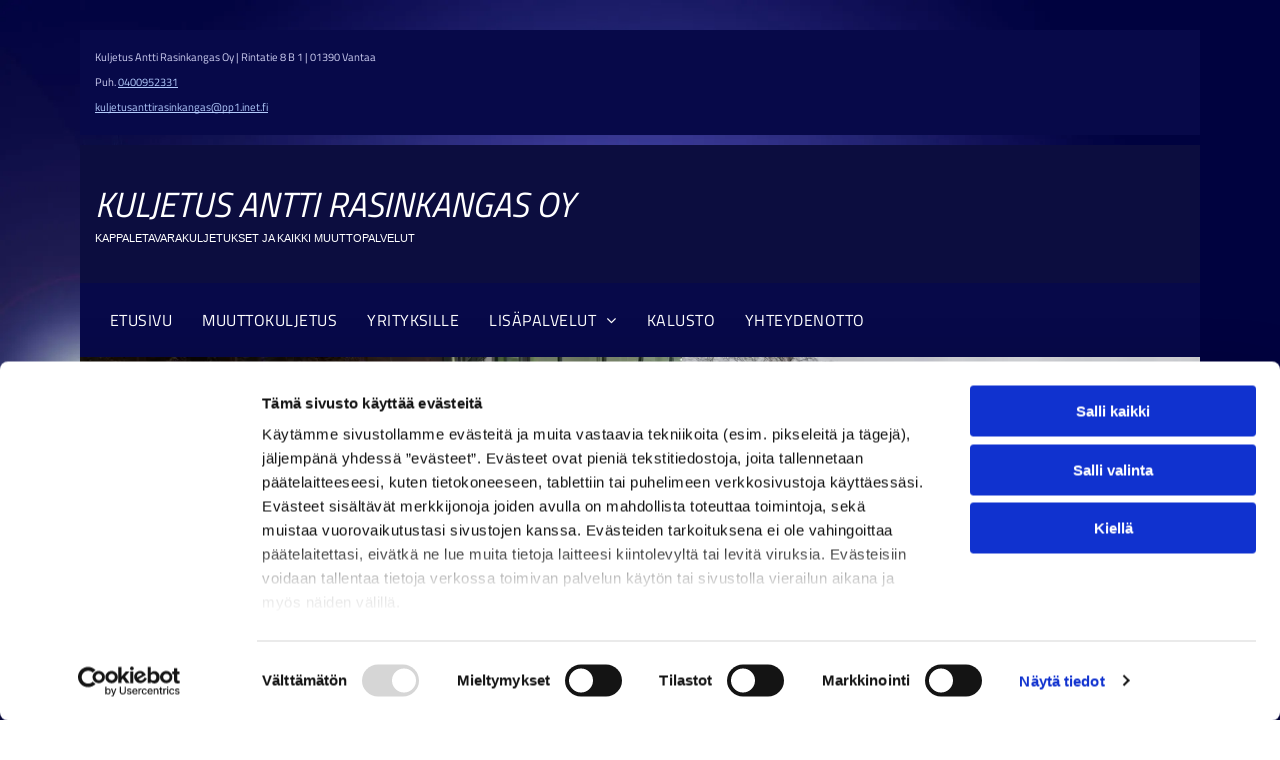

--- FILE ---
content_type: text/html;charset=utf-8
request_url: https://www.kuljetusanttirasinkangas.fi/kalusto
body_size: 20751
content:
<!doctype html >
<html xmlns="http://www.w3.org/1999/xhtml" lang="fi"
      class="">
<head>
    <meta charset="utf-8">
    




































<script type="text/javascript">
    window._currentDevice = 'desktop';
    window.Parameters = window.Parameters || {
        HomeUrl: 'https://www.kuljetusanttirasinkangas.fi/',
        AccountUUID: '33b9ab6d201a4285b766419960a94367',
        SystemID: 'EU_PRODUCTION',
        SiteAlias: 'd89a230b0a6d450586a29f860a371520',
        SiteType: atob('RFVEQU9ORQ=='),
        PublicationDate: 'Thu Apr 03 06:23:00 UTC 2025',
        ExternalUid: '3482504',
        IsSiteMultilingual: false,
        InitialPostAlias: '',
        InitialPostPageUuid: '',
        InitialDynamicItem: '',
        DynamicPageInfo: {
            isDynamicPage: false,
            base64JsonRowData: 'null',
        },
        InitialPageAlias: 'kalusto',
        InitialPageUuid: '2397d31a81d84c27a35d24f20e514dfb',
        InitialPageId: '32977288',
        InitialEncodedPageAlias: 'a2FsdXN0bw==',
        InitialHeaderUuid: 'a7b1203fd6b1433b9371118771aa5b8c',
        CurrentPageUrl: '',
        IsCurrentHomePage: false,
        AllowAjax: false,
        AfterAjaxCommand: null,
        HomeLinkText: 'Back To Home',
        UseGalleryModule: false,
        CurrentThemeName: 'Layout Theme',
        ThemeVersion: '53560',
        DefaultPageAlias: '',
        RemoveDID: true,
        WidgetStyleID: null,
        IsHeaderFixed: false,
        IsHeaderSkinny: false,
        IsBfs: true,
        StorePageAlias: 'null',
        StorePagesUrls: 'e30=',
        IsNewStore: 'false',
        StorePath: '',
        StoreId: 'null',
        StoreVersion: 0,
        StoreBaseUrl: '',
        StoreCleanUrl: true,
        StoreDisableScrolling: true,
        IsStoreSuspended: false,
        HasCustomDomain: true,
        SimpleSite: false,
        showCookieNotification: false,
        cookiesNotificationMarkup: 'null',
        translatedPageUrl: '',
        isFastMigrationSite: false,
        sidebarPosition: 'NA',
        currentLanguage: 'fi',
        currentLocale: 'fi',
        NavItems: '{}',
        errors: {
            general: 'There was an error connecting to the page.<br/> Make sure you are not offline.',
            password: 'Incorrect name/password combination',
            tryAgain: 'Try again'
        },
        NavigationAreaParams: {
            ShowBackToHomeOnInnerPages: true,
            NavbarSize: -1,
            NavbarLiveHomePage: 'https://www.kuljetusanttirasinkangas.fi/',
            BlockContainerSelector: '.dmBody',
            NavbarSelector: '#dmNav:has(a)',
            SubNavbarSelector: '#subnav_main'
        },
        hasCustomCode: true,
        planID: '4502',
        customTemplateId: 'null',
        siteTemplateId: 'null',
        productId: 'DM_DIRECT',
        disableTracking: false,
        pageType: 'FROM_SCRATCH',
        isRuntimeServer: true,
        isInEditor: false,
        hasNativeStore: false,
        defaultLang: 'fi',
        hamburgerMigration: null,
        isFlexSite: true
    };

    window.Parameters.LayoutID = {};
    window.Parameters.LayoutID[window._currentDevice] = 30;
    window.Parameters.LayoutVariationID = {};
    window.Parameters.LayoutVariationID[window._currentDevice] = 5;
</script>





















<!-- Injecting site-wide to the head -->




<!-- End Injecting site-wide to the head -->

<!-- Inject secured cdn script -->


<!-- ========= Meta Tags ========= -->
<!-- PWA settings -->
<script>
    function toHash(str) {
        var hash = 5381, i = str.length;
        while (i) {
            hash = hash * 33 ^ str.charCodeAt(--i)
        }
        return hash >>> 0
    }
</script>
<script>
    (function (global) {
    //const cacheKey = global.cacheKey;
    const isOffline = 'onLine' in navigator && navigator.onLine === false;
    const hasServiceWorkerSupport = 'serviceWorker' in navigator;
    if (isOffline) {
        console.log('offline mode');
    }
    if (!hasServiceWorkerSupport) {
        console.log('service worker is not supported');
    }
    if (hasServiceWorkerSupport && !isOffline) {
        window.addEventListener('load', function () {
            const serviceWorkerPath = '/runtime-service-worker.js?v=3';
            navigator.serviceWorker
                .register(serviceWorkerPath, { scope: './' })
                .then(
                    function (registration) {
                        // Registration was successful
                        console.log(
                            'ServiceWorker registration successful with scope: ',
                            registration.scope
                        );
                    },
                    function (err) {
                        // registration failed :(
                        console.log('ServiceWorker registration failed: ', err);
                    }
                )
                .catch(function (err) {
                    console.log(err);
                });
        });

        // helper function to refresh the page
        var refreshPage = (function () {
            var refreshing;
            return function () {
                if (refreshing) return;
                // prevent multiple refreshes
                var refreshkey = 'refreshed' + location.href;
                var prevRefresh = localStorage.getItem(refreshkey);
                if (prevRefresh) {
                    localStorage.removeItem(refreshkey);
                    if (Date.now() - prevRefresh < 30000) {
                        return; // dont go into a refresh loop
                    }
                }
                refreshing = true;
                localStorage.setItem(refreshkey, Date.now());
                console.log('refereshing page');
                window.location.reload();
            };
        })();

        function messageServiceWorker(data) {
            return new Promise(function (resolve, reject) {
                if (navigator.serviceWorker.controller) {
                    var worker = navigator.serviceWorker.controller;
                    var messageChannel = new MessageChannel();
                    messageChannel.port1.onmessage = replyHandler;
                    worker.postMessage(data, [messageChannel.port2]);
                    function replyHandler(event) {
                        resolve(event.data);
                    }
                } else {
                    resolve();
                }
            });
        }
    }
})(window);
</script>
<!-- Add manifest -->
<link rel="manifest" href="/manifest.json">
<!-- Tell the browser it's a PWA -->
<meta name="mobile-web-app-capable" content="yes">
<!-- Tell iOS it's a PWA -->
<meta name="apple-mobile-web-app-capable" content="yes">
<!-- End PWA settings -->



<link rel="canonical" href="https://www.kuljetusanttirasinkangas.fi/kalusto">

<meta id="view" name="viewport" content="initial-scale=1, minimum-scale=1, maximum-scale=5, viewport-fit=cover">
<meta name="apple-mobile-web-app-capable" content="yes">

<!--Add favorites icons-->

<link rel="apple-touch-icon"
      href="https://de.cdn-website.com/d89a230b0a6d450586a29f860a371520/dms3rep/multi/New+Project+%281%29.png"/>

<link rel="icon" type="image/x-icon" href="https://de.cdn-website.com/d89a230b0a6d450586a29f860a371520/site_favicon_16_1742287725889.ico"/>

<!-- End favorite icons -->
<link rel="preconnect" href="https://le-de.cdn-website.com/"/>



<!-- render the required CSS and JS in the head section -->
<script id='d-js-dmapi'>
    window.SystemID = 'EU_PRODUCTION';

    if (!window.dmAPI) {
        window.dmAPI = {
            registerExternalRuntimeComponent: function () {
            },
            getCurrentDeviceType: function () {
                return window._currentDevice;
            },
            runOnReady: (ns, fn) => {
                const safeFn = dmAPI.toSafeFn(fn);
                ns = ns || 'global_' + Math.random().toString(36).slice(2, 11);
                const eventName = 'afterAjax.' + ns;

                if (document.readyState === 'complete') {
                    $.DM.events.off(eventName).on(eventName, safeFn);
                    setTimeout(function () {
                        safeFn({
                            isAjax: false,
                        });
                    }, 0);
                } else {
                    window?.waitForDeferred?.('dmAjax', () => {
                        $.DM.events.off(eventName).on(eventName, safeFn);
                        safeFn({
                            isAjax: false,
                        });
                    });
                }
            },
            toSafeFn: (fn) => {
                if (fn?.safe) {
                    return fn;
                }
                const safeFn = function (...args) {
                    try {
                        return fn?.apply(null, args);
                    } catch (e) {
                        console.log('function failed ' + e.message);
                    }
                };
                safeFn.safe = true;
                return safeFn;
            }
        };
    }

    if (!window.requestIdleCallback) {
        window.requestIdleCallback = function (fn) {
            setTimeout(fn, 0);
        }
    }
</script>

<!-- loadCSS function header.jsp-->






<script id="d-js-load-css">
/**
 * There are a few <link> tags with CSS resource in them that are preloaded in the page
 * in each of those there is a "onload" handler which invokes the loadCSS callback
 * defined here.
 * We are monitoring 3 main CSS files - the runtime, the global and the page.
 * When each load we check to see if we can append them all in a batch. If threre
 * is no page css (which may happen on inner pages) then we do not wait for it
 */
(function () {
  let cssLinks = {};
  function loadCssLink(link) {
    link.onload = null;
    link.rel = "stylesheet";
    link.type = "text/css";
  }
  
    function checkCss() {
      const pageCssLink = document.querySelector("[id*='CssLink']");
      const widgetCssLink = document.querySelector("[id*='widgetCSS']");

        if (cssLinks && cssLinks.runtime && cssLinks.global && (!pageCssLink || cssLinks.page) && (!widgetCssLink || cssLinks.widget)) {
            const storedRuntimeCssLink = cssLinks.runtime;
            const storedPageCssLink = cssLinks.page;
            const storedGlobalCssLink = cssLinks.global;
            const storedWidgetCssLink = cssLinks.widget;

            storedGlobalCssLink.disabled = true;
            loadCssLink(storedGlobalCssLink);

            if (storedPageCssLink) {
                storedPageCssLink.disabled = true;
                loadCssLink(storedPageCssLink);
            }

            if(storedWidgetCssLink) {
                storedWidgetCssLink.disabled = true;
                loadCssLink(storedWidgetCssLink);
            }

            storedRuntimeCssLink.disabled = true;
            loadCssLink(storedRuntimeCssLink);

            requestAnimationFrame(() => {
                setTimeout(() => {
                    storedRuntimeCssLink.disabled = false;
                    storedGlobalCssLink.disabled = false;
                    if (storedPageCssLink) {
                      storedPageCssLink.disabled = false;
                    }
                    if (storedWidgetCssLink) {
                      storedWidgetCssLink.disabled = false;
                    }
                    // (SUP-4179) Clear the accumulated cssLinks only when we're
                    // sure that the document has finished loading and the document 
                    // has been parsed.
                    if(document.readyState === 'interactive') {
                      cssLinks = null;
                    }
                }, 0);
            });
        }
    }
  

  function loadCSS(link) {
    try {
      var urlParams = new URLSearchParams(window.location.search);
      var noCSS = !!urlParams.get("nocss");
      var cssTimeout = urlParams.get("cssTimeout") || 0;

      if (noCSS) {
        return;
      }
      if (link.href && link.href.includes("d-css-runtime")) {
        cssLinks.runtime = link;
        checkCss();
      } else if (link.id === "siteGlobalCss") {
        cssLinks.global = link;
        checkCss();
      } 
      
      else if (link.id && link.id.includes("CssLink")) {
        cssLinks.page = link;
        checkCss();
      } else if (link.id && link.id.includes("widgetCSS")) {
        cssLinks.widget = link;
        checkCss();
      }
      
      else {
        requestIdleCallback(function () {
          window.setTimeout(function () {
            loadCssLink(link);
          }, parseInt(cssTimeout, 10));
        });
      }
    } catch (e) {
      throw e
    }
  }
  window.loadCSS = window.loadCSS || loadCSS;
})();
</script>



<script data-role="deferred-init" type="text/javascript">
    /* usage: window.getDeferred(<deferred name>).resolve() or window.getDeferred(<deferred name>).promise.then(...)*/
    function Def() {
        this.promise = new Promise((function (a, b) {
            this.resolve = a, this.reject = b
        }).bind(this))
    }

    const defs = {};
    window.getDeferred = function (a) {
        return null == defs[a] && (defs[a] = new Def), defs[a]
    }
    window.waitForDeferred = function (b, a, c) {
        let d = window?.getDeferred?.(b);
        d
            ? d.promise.then(a)
            : c && ["complete", "interactive"].includes(document.readyState)
                ? setTimeout(a, 1)
                : c
                    ? document.addEventListener("DOMContentLoaded", a)
                    : console.error(`Deferred  does not exist`);
    };
</script>
<style id="forceCssIncludes">
    /* This file is auto-generated from a `scss` file with the same name */

.videobgwrapper{overflow:hidden;position:absolute;z-index:0;width:100%;height:100%;top:0;left:0;pointer-events:none;border-radius:inherit}.videobgframe{position:absolute;width:101%;height:100%;top:50%;left:50%;transform:translateY(-50%) translateX(-50%);object-fit:fill}#dm video.videobgframe{margin:0}@media (max-width:767px){.dmRoot .dmPhotoGallery.newPhotoGallery:not(.photo-gallery-done){min-height:80vh}}@media (min-width:1025px){.dmRoot .dmPhotoGallery.newPhotoGallery:not(.photo-gallery-done){min-height:45vh}}@media (min-width:768px) and (max-width:1024px){.responsiveTablet .dmPhotoGallery.newPhotoGallery:not(.photo-gallery-done){min-height:45vh}}#dm [data-show-on-page-only]{display:none!important}#dmRoot div.stickyHeaderFix div.site_content{margin-top:0!important}#dmRoot div.stickyHeaderFix div.hamburger-header-container{position:relative}
    

</style>
<style id="cssVariables" type="text/css">
    :root {
  --color_1: rgba(179, 203, 253, 1);
  --color_2: rgba(255, 255, 255, 1);
  --color_3: rgba(7, 9, 73, 1);
  --color_4: rgba(205, 206, 241, 1);
  --color_5: rgba(12, 13, 63, 1);
  --color_6: rgba(22, 22, 65, 1);
  --color_7: rgba(0, 0, 0, 0);
  --color_8: rgba(0, 0, 0, 0);
}
</style>























<!-- Google Fonts Include -->













<!-- loadCSS function fonts.jsp-->



<link type="text/css" rel="stylesheet" href="https://de.cdn-website.com/fonts/css2?family=Figtree:ital,wght@0,300..900;1,300..900&family=Titillium+Web:ital,wght@0,200;0,300;0,400;0,600;0,700;0,900;1,200;1,300;1,400;1,600;1,700&amp;subset=latin-ext&amp;display=swap"  />





<!-- RT CSS Include d-css-runtime-flex-->
<link rel="stylesheet" type="text/css" href="https://static.cdn-website.com/mnlt/production/5950/_dm/s/rt/dist/css/d-css-runtime-flex.min.css" />

<!-- End of RT CSS Include -->

<link type="text/css" rel="stylesheet" href="https://de.cdn-website.com/WIDGET_CSS/2c87c3e5c3b395a1a655086b12d68e2e.css" id="widgetCSS" />

<!-- Support `img` size attributes -->
<style>img[width][height] {
  height: auto;
}</style>

<!-- Support showing sticky element on page only -->
<style>
  body[data-page-alias="kalusto"] #dm [data-show-on-page-only="kalusto"] {
    display: block !important;
  }
</style>

<!-- This is populated in Ajax navigation -->
<style id="pageAdditionalWidgetsCss" type="text/css">
</style>




<!-- Site CSS -->
<link type="text/css" rel="stylesheet" href="https://de.cdn-website.com/d89a230b0a6d450586a29f860a371520/files/d89a230b0a6d450586a29f860a371520_1.min.css?v=8" id="siteGlobalCss" />



<style id="customWidgetStyle" type="text/css">
    
</style>
<style id="innerPagesStyle" type="text/css">
    
</style>


<style
        id="additionalGlobalCss" type="text/css"
>
</style>

<style id="pagestyle" type="text/css">
    @media all {
  *#dm .dmInner nav.u_1998592992 { color:white !important; }

  *#dm .dmInner *.u_undefined { display:none !important; }

  *#dm .dmInner div.u_1554084684 hr { color:rgba(0,8,99,0.3) !important; }

  *#dm .dmInner *.u_1270235744 .photoGalleryThumbs .image-container a { background-size:contain !important; }
}
@media (min-width:1025px) {
  *#dm .d-page-1716942098 DIV.dmInner {
    background-color:rgba(0,0,0,0) !important;
    background-position:50% 0% !important;
  }

  *#dm .d-page-1716942098 DIV#dmSlideRightNavRight {
    background-color:rgba(0,0,0,0) !important;
    background-position:50% 0% !important;
  }

  *#dm .dmInner *.u_1270235744 .photoGalleryThumbs .image-container a { padding-top:560px !important; }
}
@media (min-width:0px) and (max-width:767px) {
  *#dm .d-page-1716942098 DIV.dmInner {
    background-color:rgba(0,0,0,0) !important;
    background-repeat:repeat !important;
    background-size:auto !important;
    background-position:50% 0% !important;
  }

  *#dm .d-page-1716942098 DIV#dmSlideRightNavRight {
    background-color:rgba(0,0,0,0) !important;
    background-repeat:repeat !important;
    background-size:auto !important;
    background-position:50% 0% !important;
  }

  *#dm .dmInner *.u_1270235744 .photoGalleryThumbs .image-container a { padding-top:180px !important; }
}
@media (min-width:768px) and (max-width:1024px) {
  *#dm .dmInner *.u_1270235744 .photoGalleryThumbs .image-container a { padding-top:310px !important; }
}

</style>

<style id="pagestyleDevice" type="text/css">
    
</style>

<!-- Flex Sections CSS -->

 <style id="grid-styles-common-e601bf20-2397d31a81d84c27a35d24f20e514dfb" data-page-uuid="2397d31a81d84c27a35d24f20e514dfb">@media all {
    
#cb74192b {
    min-height: 8px;
    column-gap: 4%;
    row-gap: 24px;
    width: 100%;
    min-width: 4%;
    justify-content: flex-start;
}
    
#\37 58c7930 {
    min-height: 240px;
    column-gap: 4%;
    row-gap: 24px;
    width: 100%;
    flex-wrap: nowrap;
    padding-right: 40px;
    padding-left: 40px;
}
    
#\36 4be07f7 {
    width: 100%;
    height: auto;
    max-width: 100%;
    justify-self: auto;
    align-self: auto;
    order: 0;
    grid-area: auto / auto / auto / auto;
}
}</style> 
 <style id="grid-styles-common-a0bcd134-2397d31a81d84c27a35d24f20e514dfb" data-page-uuid="2397d31a81d84c27a35d24f20e514dfb">@media all {
    
#\38 489ff85 {
    min-height: 8px;
    column-gap: 4%;
    row-gap: 24px;
    width: 65%;
    min-width: 4%;
    background-color: rgba(22, 22, 65, 0.3);
    background-image: initial;
    justify-content: flex-start;
    padding: 35px 40px 60px 40px;
}
    
#\32 42de916 {
    min-height: 8px;
    column-gap: 4%;
    row-gap: 24px;
    width: 35%;
    min-width: 4%;
    background-color: rgba(22, 22, 65, 0.3);
    background-image: initial;
    border-style: solid;
    border-color: #000000 #000000 #000000 rgba(0, 8, 99, 0.3);
    border-width: 0 0 0 1px;
    justify-content: flex-start;
    padding: 35px 20px 35px 20px;
}
    
#\33 e4e07e8 {
    min-height: auto;
    column-gap: 0%;
    row-gap: 0px;
    width: 100%;
    flex-wrap: nowrap;
    padding-right: 40px;
    padding-bottom: 40px;
    padding-left: 40px;
}
    
#widget_lcm {
    width: 100%;
    height: auto;
    max-width: 100%;
    order: 0;
    justify-self: auto;
    align-self: auto;
    grid-area: auto / auto / auto / auto;
}
    
#widget_6m9 {
    width: 83.79953703703703%;
    height: auto;
    max-width: 100%;
    order: 1;
    justify-self: auto;
    align-self: auto;
    grid-area: auto / auto / auto / auto;
}
    
#widget_akv {
    width: 100%;
    height: auto;
    max-width: 100%;
}
    
#widget_e5q.flex-element.widget-wrapper > [data-element-type] {
    padding-top: 4px;
    padding-bottom: 4px;
}
#widget_e5q {
    width: 100%;
    height: auto;
    min-height: 1px;
    max-width: 100%;
}
    
#widget_kb8 {
    width: 90.79%;
    height: auto;
    max-width: 100%;
}
    
#widget_rce {
    width: 100%;
    height: auto;
    max-width: 100%;
}
    
#dded8c7c {
    width: 100%;
    height: auto;
    max-width: 100%;
}
    
#widget_76k {
    width: 100%;
    height: auto;
    position: relative;
    min-width: 10px;
    min-height: 10px;
    max-width: 100%;
    order: 2;
}
    
#widget_5e6 {
    width: 100%;
    height: auto;
    position: relative;
    min-width: 10px;
    min-height: 10px;
    max-width: 100%;
    order: 3;
    justify-self: auto;
    align-self: auto;
    grid-area: auto / auto / auto / auto;
}
    
#widget_368 {
    width: 100%;
    height: auto;
    position: relative;
    min-width: 10px;
    min-height: 10px;
    max-width: 100%;
    order: 4;
}
    
#widget_ukg {
    width: 100%;
    height: auto;
    position: relative;
    min-width: 10px;
    min-height: 10px;
    max-width: 100%;
    order: 5;
}
    
#widget_g0q {
    width: 100%;
    height: auto;
    position: relative;
    min-width: 10px;
    min-height: 10px;
    max-width: 100%;
    order: 6;
}
    
#widget_nqb {
    width: 100%;
    height: auto;
    position: relative;
    min-width: 10px;
    min-height: 10px;
    max-width: 100%;
    order: 7;
}
    
#widget_s8r {
    width: 100%;
    height: auto;
    position: relative;
    min-width: 10px;
    min-height: 10px;
    max-width: 100%;
    order: 8;
}
    
#widget_j9d {
    width: 100%;
    height: auto;
    position: relative;
    min-width: 10px;
    min-height: 10px;
    max-width: 100%;
    order: 9;
}
    
#widget_ood {
    width: 100%;
    height: auto;
    position: relative;
    min-width: 10px;
    min-height: 10px;
    max-width: 100%;
    order: 10;
    justify-self: auto;
    align-self: auto;
    grid-area: auto / auto / auto / auto;
}
    
#widget_hfq {
    width: 100%;
    height: auto;
    position: relative;
    min-width: 10px;
    min-height: 10px;
    max-width: 100%;
    order: 11;
}
    
#widget_stc {
    width: 100%;
    height: auto;
    position: relative;
    min-width: 10px;
    min-height: 10px;
    max-width: 100%;
    order: 11;
}
    
#widget_sf9 {
    width: 100%;
    height: auto;
    position: relative;
    min-width: 10px;
    min-height: 10px;
    max-width: 100%;
    order: 11;
}
}</style> 
 <style id="grid-styles-common-flex-footer-a7b1203fd6b1433b9371118771aa5b8c" data-page-uuid="a7b1203fd6b1433b9371118771aa5b8c" data-is-header="true">@media all {
    
#flex-footer {
    background-color: rgba(0, 0, 0, 0);
    background-image: initial;
}
}</style> 
 <style id="grid-styles-common-flex-header-a7b1203fd6b1433b9371118771aa5b8c" data-page-uuid="a7b1203fd6b1433b9371118771aa5b8c" data-is-header="true">@media all {
    
#flex-header[data-changeable-on-scroll][data-scrolling] [data-widget-type="image"] img {
    transform: scale(0.8);
}
#flex-header {
    background-color: rgba(0, 0, 0, 0);
    
    background-image: initial;
    box-shadow: none;
}
#flex-header[data-changeable-on-scroll][data-scrolling] {
    padding-top: 5px;
    padding-bottom: 5px;
    background-color: var(--color_7);
    background-image: initial;
}
}</style> 
 <style id="grid-styles-common-77e5ba52-a7b1203fd6b1433b9371118771aa5b8c" data-page-uuid="a7b1203fd6b1433b9371118771aa5b8c" data-is-header="true">@media all {
    
#\38 00628b7 {
    min-height: 8px;
    column-gap: 4%;
    row-gap: 24px;
    flex-direction: row;
    width: 100%;
    justify-content: flex-start;
    min-width: 4%;
    background-color: rgba(7,9,73,1);
    background-image: initial;
    padding: 15px 15px 15px 15px;
}
    
#\34 54b6de1 {
    min-height: auto;
    column-gap: 0%;
    row-gap: 0px;
    width: 100%;
    flex-wrap: nowrap;
    padding: 30px 40px 10px 40px;
}
    
#widget_auj {
    width: 100%;
    height: auto;
    max-width: 100%;
}
}</style> 
 <style id="grid-styles-common-bdd0e6c8-a7b1203fd6b1433b9371118771aa5b8c" data-page-uuid="a7b1203fd6b1433b9371118771aa5b8c" data-is-header="true">@media all {
    
#\33 3910a68 {
    min-height: auto;
    column-gap: 0%;
    row-gap: 0px;
    width: 100%;
    flex-wrap: nowrap;
    padding-right: 40px;
    padding-left: 40px;
}
    
#\30 025d0ef {
    min-height: 8px;
    column-gap: 4%;
    row-gap: 0px;
    width: 100%;
    justify-content: flex-start;
    min-width: 4%;
    background-color: rgba(12,13,63,1);
    background-image: initial;
    flex-wrap: nowrap;
    padding: 35px 15px 35px 15px;
}
    
#widget_cgh {
    width: 100%;
    height: auto;
    max-width: 100%;
    margin: 0px 0% 0px 0%;
}
    
#widget_n95 {
    width: 100%;
    height: auto;
    max-width: 100%;
    margin: 0px 0% 0px 0%;
}
}</style> 
 <style id="grid-styles-common-21f8ad61-a7b1203fd6b1433b9371118771aa5b8c" data-page-uuid="a7b1203fd6b1433b9371118771aa5b8c" data-is-header="true">@media all {
    
#de8c416a {
    min-height: 8px;
    column-gap: 4%;
    row-gap: 24px;
    flex-direction: row;
    width: 100%;
    justify-content: flex-start;
    min-width: 4%;
    background-color: rgba(7,9,73,1);
    background-image: initial;
    padding: 25px 15px 25px 15px;
}
    
#ed86f4e6 {
    min-height: auto;
    column-gap: 0%;
    row-gap: 0px;
    width: 100%;
    flex-wrap: nowrap;
    padding-right: 40px;
    padding-left: 40px;
}
    
#widget_8b6 {
    width: 100%;
    height: auto;
    max-width: 100%;
    align-self: auto;
    justify-self: auto;
    order: 2;
    grid-area: auto / auto / auto / auto;
}
    
#widget_u9c svg {
    fill: rgba(255,255,255,1);
}
#widget_u9c {
    width: 30px;
    height: 30px;
    max-width: 100%;
    order: 0;
}
    
#widget_goc {
    width: 60px;
    height: auto;
    max-width: 100%;
    order: 1;
}
}</style> 
 <style id="grid-styles-common-86023572-a7b1203fd6b1433b9371118771aa5b8c" data-page-uuid="a7b1203fd6b1433b9371118771aa5b8c" data-is-header="true">@media all {
    
#\37 fc2e12f {
    min-height: 8px;
    column-gap: 4%;
    row-gap: 24px;
    width: 100%;
    min-width: 4%;
    align-items: flex-end;
    padding: 16px 16px 16px 16px;
}
    
#\36 26a81e8 {
    padding-top: 0px;
    padding-bottom: 0px;
    min-height: 100px;
    column-gap: 4%;
    row-gap: 24px;
    width: 100%;
}
    
#\38 b7b5578 a {
    background-color: rgba(0,0,0,0);
}
#\38 b7b5578 svg {
    fill: rgba(255,255,255,1);
}
#\38 b7b5578 {
    width: 30px;
    height: 30px;
}
}</style> 
 <style id="grid-styles-common-63a049320d35b55b4ef2a372-a7b1203fd6b1433b9371118771aa5b8c" data-page-uuid="a7b1203fd6b1433b9371118771aa5b8c" data-is-header="true">@media all {
    
#\36 3a049320d35b55b4ef2a374 {
    min-height: 8px;
    column-gap: 4%;
    row-gap: 24px;
    width: 100%;
    min-width: 4%;
    background-color: rgba(0, 0, 0, 0);
    padding: 16px 16px 16px 16px;
}
    
#\36 3a049320d35b55b4ef2a376 {
    background-color: rgba(0, 0, 0, 0);
    background-image: initial;
}
    
#\36 3a049320d35b55b4ef2a377 {
    min-height: 200px;
    padding-top: 2%;
    padding-bottom: 2%;
    column-gap: 4%;
    row-gap: 24px;
    width: 100%;
}
    
#\36 3a049ca0d35b55b4ef2a5c3 {
    width: 544px;
    height: auto;
    max-width: 100%;
    justify-self: auto;
    align-self: auto;
    order: 0;
    grid-area: auto / auto / auto / auto;
}
    
#\36 2d6a167a824ca526194d9a5 {
    background-color: rgba(232, 255, 133, 1);
}
}</style> 
 <style id="grid-styles-common-6406026c90e1521f6ecb0eca-a7b1203fd6b1433b9371118771aa5b8c" data-page-uuid="a7b1203fd6b1433b9371118771aa5b8c" data-is-header="true">@media all {
    
#\36 406026c90e1521f6ecb0ecd {
    min-height: 8px;
    column-gap: 4%;
    row-gap: 24px;
    width: 100%;
    min-width: 4%;
    border-style: solid;
    border-width: 0 0 0 0;
    border-color: var(--color_5) #000000 #000000 #000000;
    padding: 16px 16px 16px 16px;
}
    
#\36 406026c90e1521f6ecb0ecc {
    min-height: 460px;
    padding-top: 4%;
    padding-bottom: 4%;
    column-gap: 4%;
    row-gap: 24px;
    width: 100%;
}
}</style> 
 <style id="grid-styles-common-c259f90d-a7b1203fd6b1433b9371118771aa5b8c" data-page-uuid="a7b1203fd6b1433b9371118771aa5b8c" data-is-header="true">@media all {
    
#\34 3754376.flex-element.widget-wrapper > [data-element-type] {
    padding: 25px 10px 25px 10px;
}
#\34 3754376 {
    width: undefinednull;
    height: auto;
    max-width: 100%;
    justify-self: auto;
    order: 0;
    margin: 0px 0% 0px 0%;
    grid-area: auto / auto / auto / auto;
}
    
#\35 427d060 {
    min-height: 8px;
    column-gap: 4%;
    row-gap: 24px;
    flex-direction: row;
    width: 100%;
    justify-content: flex-start;
    min-width: 4%;
    background-color: rgba(0, 8, 99, 0.3);
    background-image: initial;
    align-items: center;
    padding: 20px 30px 20px 30px;
}
    
#c2405293 {
    min-height: auto;
    column-gap: 0%;
    row-gap: 0px;
    width: 100%;
    padding-left: 2%;
    padding-right: 2%;
    flex-wrap: nowrap;
}
    
#f269b52c svg {
    fill: rgba(255,255,255,1);
}
#f269b52c {
    width: 30px;
    height: 30px;
    max-width: 100%;
    order: 1;
    justify-self: auto;
    margin: 0px 0% 0px 0%;
    grid-area: auto / auto / auto / auto;
}
    
#widget_mhu {
    width: 20.57%;
    height: auto;
    position: relative;
    min-width: 10px;
    min-height: 10px;
    max-width: 100%;
    order: 2;
    justify-self: auto;
    grid-area: auto / auto / auto / auto;
}
}</style> 
 <style id="grid-styles-common-d3e41c31-a7b1203fd6b1433b9371118771aa5b8c" data-page-uuid="a7b1203fd6b1433b9371118771aa5b8c" data-is-header="true">@media all {
    
#\32 e839ad7 {
    min-height: 240px;
    column-gap: 4%;
    row-gap: 24px;
    max-width: none;
    width: 100%;
    flex-wrap: nowrap;
}
    
#\35 0d680f0 {
    grid-template-rows: minmax(300px, max-content);
    width: 100%;
    max-width: 100%;
}
    
#ed7ed7ca {
    min-height: 8px;
    column-gap: 4%;
    row-gap: 24px;
    width: 100%;
    min-width: 4%;
}
    
#widget_fjb.flex-element.widget-wrapper > [data-element-type].flexButton.dmWidget {
    padding: 1px 1px 1px 45px;
}
#widget_fjb {
    width: 45px;
    height: auto;
    max-width: 100%;
    order: 0;
    justify-self: end;
    align-self: end;
    min-height: 47px;
    margin: 40px 35px 30px 29.4375px;
    grid-area: 1 / 1 / 2 / 2;
}
}</style> 
 <style id="grid-styles-desktop-flex-header-a7b1203fd6b1433b9371118771aa5b8c" data-page-uuid="a7b1203fd6b1433b9371118771aa5b8c" data-is-header="true">@media (min-width: 1025px) {
}</style> 






<style id="globalFontSizeStyle" type="text/css">
    @media (min-width: 1025px) { [data-version] .size-11, [data-version] .font-size-11 {--font-size: 11;}[data-version] .size-35, [data-version] .font-size-35 {--font-size: 35;}[data-version] .size-21, [data-version] .font-size-21 {--font-size: 21;}[data-version] .size-18, [data-version] .font-size-18 {--font-size: 18;} }@media (min-width: 768px) and (max-width: 1024px) { [data-version] .t-size-11, [data-version] .t-font-size-11 {--font-size: 11;}[data-version] .t-size-30, [data-version] .t-font-size-30 {--font-size: 30;}[data-version] .t-size-18, [data-version] .t-font-size-18 {--font-size: 18;}[data-version] .t-size-16, [data-version] .t-font-size-16 {--font-size: 16;} }@media (max-width: 767px) { [data-version] .m-size-11, [data-version] .m-font-size-11 {--font-size: 11;}[data-version] .m-size-28, [data-version] .m-font-size-28 {--font-size: 28;}[data-version] .m-size-17, [data-version] .m-font-size-17 {--font-size: 17;}[data-version] .m-size-16, [data-version] .m-font-size-16 {--font-size: 16;} }
</style>
<style id="pageFontSizeStyle" type="text/css">
</style>




<style id="hideAnimFix">
  .dmDesktopBody:not(.editGrid) [data-anim-desktop]:not([data-anim-desktop='none']), .dmDesktopBody:not(.editGrid) [data-anim-extended] {
    visibility: hidden;
  }

  .dmDesktopBody:not(.editGrid) .dmNewParagraph[data-anim-desktop]:not([data-anim-desktop='none']), .dmDesktopBody:not(.editGrid) .dmNewParagraph[data-anim-extended] {
    visibility: hidden !important;
  }


  #dmRoot:not(.editGrid) .flex-element [data-anim-extended] {
    visibility: hidden;
  }

</style>




<style id="fontFallbacks">
    @font-face {
  font-family: "Figtree Fallback";
  src: local('Arial');
  ascent-override: 93.6018%;
  descent-override: 24.632%;
  size-adjust: 101.4938%;
  line-gap-override: 0%;
 }@font-face {
  font-family: "Titillium Web Fallback";
  src: local('Arial');
  ascent-override: 119.3588%;
  descent-override: 40.8749%;
  size-adjust: 94.9239%;
  line-gap-override: 0%;
 }@font-face {
  font-family: "Helvetica Fallback";
  src: local('Arial');
  ascent-override: 77.002%;
  descent-override: 22.998%;
  line-gap-override: 0%;
 }@font-face {
  font-family: "Arial Fallback";
  src: local('Arial');
  line-gap-override: 0%;
 }
</style>


<!-- End render the required css and JS in the head section -->






<meta property="og:type" content="website">
<meta property="og:url" content="https://www.kuljetusanttirasinkangas.fi/kalusto">

  <title>
    Kappaletavarakuljetus Helsinki | Tutustu kalustoon
  </title>
  <meta name="keywords" content="Kappaletavarakuljetus"/>
  <meta name="description" content="Kuljetus Antti Rasinkangas ajaa myös muita kappaletavarakuljetuksia Helsingin ja Uudenmaan seudulla. Tutustu kalustoon ja ota yhteyttä!
"/>

  <script>






window.dataLayer = window.dataLayer|| [];
window.dataLayer.push({
"event": "pageload", 
"ga4-id": "G-8QP0LX9XT1"
});


  

  

  </script>

  <meta name="twitter:card" content="summary"/>
  <meta name="twitter:title" content="Kappaletavarakuljetus Helsinki | Tutustu kalustoon"/>
  <meta name="twitter:description" content="Kuljetus Antti Rasinkangas ajaa myös muita kappaletavarakuljetuksia Helsingin ja Uudenmaan seudulla. Tutustu kalustoon ja ota yhteyttä!
"/>
  <meta property="og:description" content="Kuljetus Antti Rasinkangas ajaa myös muita kappaletavarakuljetuksia Helsingin ja Uudenmaan seudulla. Tutustu kalustoon ja ota yhteyttä!
"/>
  <meta property="og:title" content="Kappaletavarakuljetus Helsinki | Tutustu kalustoon"/>




<!-- SYS- RVVfUFJPRFVDVElPTg== -->
</head>





















<body id="dmRoot" data-page-alias="kalusto"  class="dmRoot fix-mobile-scrolling flex-site dmResellerSite "
      style="padding:0;margin:0;"
      
     data-flex-site >

















<!-- ========= Site Content ========= -->
<div id="dm" class='dmwr'>
    
    <div class="dm_wrapper -var5 null ">
         <div dmwrapped="true" id="1901957768" class="dm-home-page" themewaschanged="true"> <div dmtemplateid="FlexHeader" data-responsive-name="FlexLayout" class="runtime-module-container dm-bfs dm-layout-sec hasAnimations hasStickyHeader inMiniHeaderMode rows-1200 hamburger-reverse dmPageBody d-page-1716942098 inputs-css-clean dmDHeader" id="dm-outer-wrapper" data-page-class="1716942098" data-soch="true" data-background-parallax-selector=".dmHomeSection1, .dmSectionParallex"> <div id="dmStyle_outerContainer" class="dmOuter"> <div id="dmStyle_innerContainer" class="dmInner"> <div class="dmLayoutWrapper standard-var dmStandardDesktop"> <div id="site_content"> <div id="dmFlexHeaderContainer" class="flex_hfcontainer"> <div id="flex-header" data-variation-id="variation0" role="banner"> <div data-layout-section="" data-auto="flex-section" id="1529561828" data-flex-id="77e5ba52" class="" data-hidden-on-mobile="true"> <div class="flex-widgets-container" id="1624433786"></div> 
 <section id="7179bf6c" class="flex-element section" data-auto="flex-element-section"> <div id="60e980d9" class="flex-element grid" data-auto="flex-element-grid" data-layout-grid=""> <div id="454b6de1" class="flex-element group" data-auto="flex-element-group" data-hidden-on-mobile=""> <div id="800628b7" class="flex-element group" data-auto="flex-element-group" data-hidden-on-mobile=""> <div id="widget_auj" class="flex-element widget-wrapper" data-auto="flex-element-widget-wrapper" data-widget-type="paragraph" data-external-id="1146295994"> <div class="dmNewParagraph" data-element-type="paragraph" data-version="5" id="1146295994"><p class="size-11 t-size-11 m-size-11" style="line-height: 2.3;"><span class="font-size-11 t-font-size-11 m-font-size-11" style="color: rgb(205, 206, 241); display: unset;">Kuljetus Antti Rasinkangas Oy | Rintatie 8 B 1 | 01390 Vantaa</span></p><p class="size-11 t-size-11 m-size-11" style="line-height: 2.3;"><span class="font-size-11 t-font-size-11 m-font-size-11" style="color: rgb(205, 206, 241); display: unset;">Puh.</span><span class="font-size-11 t-font-size-11 m-font-size-11" style="display: unset;">&nbsp;</span><a href="tel:0400952331" target="_blank" class="font-size-11 t-font-size-11 m-font-size-11" style="display: unset;">0400952331</a></p><p class="size-11 t-size-11 m-size-11" style="line-height: 2.3;"><a href="mailto:kuljetusanttirasinkangas@pp1.inet.fi" target="_blank" class="font-size-11 t-font-size-11 m-font-size-11" style="display: unset;">kuljetusanttirasinkangas@pp1.inet.fi</a><span class="font-size-11 t-font-size-11 m-font-size-11" style="display: unset;">&nbsp;</span></p></div> 
</div> 
</div> 
</div> 
</div> 
</section> 
</div> 
 <div data-layout-section="" data-auto="flex-section" id="1781492279" data-flex-id="bdd0e6c8"> <div class="flex-widgets-container" id="1331312394"></div> 
 <section id="439559bc" class="flex-element section" data-auto="flex-element-section"> <div id="524be444" class="flex-element grid" data-auto="flex-element-grid" data-layout-grid=""> <div id="33910a68" class="flex-element group" data-auto="flex-element-group"> <div id="0025d0ef" class="flex-element group" data-auto="flex-element-group"> <div id="widget_cgh" class="flex-element widget-wrapper" data-auto="flex-element-widget-wrapper" data-widget-type="paragraph" data-external-id="1923803236"> <div class="dmNewParagraph" data-element-type="paragraph" data-version="5" id="1923803236" style=""><p class="m-text-align-center t-size-30 m-size-28 size-35" style="line-height: 1.4;"><a href="/" runtime_url="/" class="font-size-35 t-font-size-30 m-font-size-28" style="display: unset; font-style: italic; color: rgb(255, 255, 255); text-decoration: none;" type="page">KULJETUS ANTTI RASINKANGAS OY</a></p></div> 
</div> 
 <div id="widget_n95" class="flex-element widget-wrapper" data-auto="flex-element-widget-wrapper" data-widget-type="paragraph" data-external-id="1274768427"> <div class="dmNewParagraph" data-element-type="paragraph" data-version="5" id="1274768427" style=""><p class="m-text-align-center t-size-11 m-size-11 size-11"><span class="font-size-11 t-font-size-11 m-font-size-11" style="text-transform:uppercase;display:unset;font-family:Helvetica, 'Helvetica Fallback';">Kappaletavarakuljetukset ja kaikki muuttopalvelut</span></p></div> 
</div> 
</div> 
</div> 
</div> 
</section> 
</div> 
 <div data-layout-section="" data-auto="flex-section" id="1469353739" data-flex-id="21f8ad61"> <div class="flex-widgets-container" id="1343086437"></div> 
 <section id="e9e4a2cb" class="flex-element section" data-auto="flex-element-section"> <div id="d62479fe" class="flex-element grid" data-auto="flex-element-grid" data-layout-grid=""> <div id="ed86f4e6" class="flex-element group" data-auto="flex-element-group"> <div id="de8c416a" class="flex-element group" data-auto="flex-element-group"> <div id="widget_u9c" class="flex-element widget-wrapper" data-auto="flex-element-widget-wrapper" data-widget-type="hamburgerButton" data-hidden-on-desktop="" data-external-id="1319783618"> <button class="hamburgerButton" data-element-type="hamburgerButton" id="1319783618" aria-controls="hamburger-drawer" aria-expanded="false"> <svg width="100%" height="100%" version="1.1" viewbox="0 0 100 100" xmlns="http://www.w3.org/2000/svg" id="1638514718" class="svg u_1638514718" data-icon-custom="true"> <path d="m96.617 80.496c0-4.168-3.3789-7.5469-7.5469-7.5469h-78.504c-4.168 0-7.5469 3.3789-7.5469 7.5469 0 4.168 3.3789 7.5469 7.5469 7.5469h78.504c4.168 0 7.5469-3.3789 7.5469-7.5469zm0-29.383c0-4.168-3.3789-7.5469-7.5469-7.5469h-78.504c-4.168 0-7.5469 3.3789-7.5469 7.5469s3.3789 7.5469 7.5469 7.5469h78.504c4.168 0 7.5469-3.3789 7.5469-7.5469zm0-29.383c0-4.168-3.3789-7.5469-7.5469-7.5469h-78.504c-4.168 0-7.5469 3.3789-7.5469 7.5469s3.3789 7.5469 7.5469 7.5469h78.504c4.168 0 7.5469-3.3789 7.5469-7.5469z" fill-rule="evenodd"></path> 
</svg> 
</button> 
</div> 
 <div id="widget_goc" class="flex-element widget-wrapper" data-auto="flex-element-widget-wrapper" data-widget-type="graphic" data-keep-proportion="true" data-hidden-on-desktop="" data-hidden-on-tablet="" data-external-id="1880980982"> <div class="graphicWidget graphicWidgetV2 graphicWidgetV3 u_1880980982" data-element-type="graphic" data-widget-type="graphic" id="1880980982"> <a href="tel: 0400952331" id="1690160201" file="false"> <svg width="100%" height="100%" version="1.1" viewbox="0 0 100 100" xmlns="http://www.w3.org/2000/svg" id="1314505720" class="svg u_1314505720" data-icon-custom="true"> <path d="m88.398 93.102c-1.8984 2.8984-5.1992 4.6016-8.6992 4.3984-3.5-0.19922-8-0.69922-11.102-1.5-13.801-3.6016-28.102-12.199-40.199-24.301-12.102-12.102-20.699-26.398-24.301-40.199-0.80078-3.1016-1.1992-7.5-1.5-11-0.19922-3.3984 1.3984-6.6992 4.3008-8.6016l12.301-8.1992c3.1992-2.1016 7.5-1 9.1992 2.3984l10 19.301c1.3984 2.6992 0.69922 6.1016-1.6992 8l-9 7c3.6016 6.6992 7 12.102 13.602 18.602 6.1016 6.1016 11.398 9.6992 18.301 13.398l7.1016-9.1016c1.8984-2.3984 5.3008-3.1992 8-1.6992l19.398 10c3.3984 1.6992 4.5 6 2.3984 9.1992z"></path> 
</svg> 
</a> 
</div> 
</div> 
 <div id="widget_8b6" class="flex-element widget-wrapper" data-auto="flex-element-widget-wrapper" data-widget-type="ONELinksMenu" data-hidden-on-tablet="" data-hidden-on-mobile="" data-external-id="1518334471"> <nav class="u_1518334471 effect-text-color main-navigation unifiednav dmLinksMenu" role="navigation" layout-main="horizontal_nav_layout_2" layout-sub="submenu_horizontal_1" data-show-vertical-sub-items="HOVER" id="1518334471" dmle_extension="onelinksmenu" data-element-type="onelinksmenu" data-logo-src="" alt="" data-nav-structure="HORIZONTAL" wr="true" icon="true" surround="true" adwords="" navigation-id="unifiedNav"> <ul role="menubar" class="unifiednav__container  " data-auto="navigation-pages"> <li role="menuitem" class=" unifiednav__item-wrap " data-auto="more-pages" data-depth="0"> <a href="/" class="unifiednav__item  dmUDNavigationItem_00  " target="" data-target-page-alias=""> <span class="nav-item-text " data-link-text="Etusivu" data-auto="page-text-style">Etusivu<span class="icon icon-angle-down"></span> 
</span> 
</a> 
</li> 
 <li role="menuitem" class=" unifiednav__item-wrap " data-auto="more-pages" data-depth="0"> <a href="/muuttokuljetus" class="unifiednav__item  dmUDNavigationItem_010101940088  " target="" data-target-page-alias=""> <span class="nav-item-text " data-link-text="Muuttokuljetus" data-auto="page-text-style">Muuttokuljetus<span class="icon icon-angle-down"></span> 
</span> 
</a> 
</li> 
 <li role="menuitem" class=" unifiednav__item-wrap " data-auto="more-pages" data-depth="0"> <a href="/yrityksillee" class="unifiednav__item  dmUDNavigationItem_010101679856  " target="" data-target-page-alias=""> <span class="nav-item-text " data-link-text="Yrityksille" data-auto="page-text-style">Yrityksille<span class="icon icon-angle-down"></span> 
</span> 
</a> 
</li> 
 <li role="menuitem" aria-haspopup="true" data-sub-nav-menu="true" class=" unifiednav__item-wrap " data-auto="more-pages" data-depth="0"> <a href="/lisapalvelut" class="unifiednav__item  dmUDNavigationItem_010101561192  unifiednav__item_has-sub-nav" target="" data-target-page-alias=""> <span class="nav-item-text " data-link-text="Lisäpalvelut" data-auto="page-text-style">Lis&auml;palvelut<span class="icon icon-angle-down"></span> 
</span> 
</a> 
 <ul role="menu" aria-expanded="false" class="unifiednav__container unifiednav__container_sub-nav" data-depth="0" data-auto="sub-pages"> <li role="menuitem" class=" unifiednav__item-wrap " data-auto="more-pages" data-depth="1"> <a href="/lisapalvelut/kierratyspalvelu" class="unifiednav__item  dmUDNavigationItem_010101595962  " target="" data-target-page-alias=""> <span class="nav-item-text " data-link-text="Kierrätyspalvelu" data-auto="page-text-style">Kierr&auml;tyspalvelu<span class="icon icon-angle-right"></span> 
</span> 
</a> 
</li> 
 <li role="menuitem" class=" unifiednav__item-wrap " data-auto="more-pages" data-depth="1"> <a href="/lisapalvelut/loppusiivoukset" class="unifiednav__item  dmUDNavigationItem_010101321435  " target="" data-target-page-alias=""> <span class="nav-item-text " data-link-text="Loppusiivoukset" data-auto="page-text-style">Loppusiivoukset<span class="icon icon-angle-right"></span> 
</span> 
</a> 
</li> 
 <li role="menuitem" class=" unifiednav__item-wrap " data-auto="more-pages" data-depth="1"> <a href="/lisapalvelut/asennuspalvelut" class="unifiednav__item  dmUDNavigationItem_01010162325  " target="" data-target-page-alias=""> <span class="nav-item-text " data-link-text="Asennuspalvelut" data-auto="page-text-style">Asennuspalvelut<span class="icon icon-angle-right"></span> 
</span> 
</a> 
</li> 
 <li role="menuitem" class=" unifiednav__item-wrap " data-auto="more-pages" data-depth="1"> <a href="/lisapalvelut/vaeliaikaisvarastointi" class="unifiednav__item  dmUDNavigationItem_010101448998  " target="" data-target-page-alias=""> <span class="nav-item-text " data-link-text="Väliaikaisvarastointi" data-auto="page-text-style">V&auml;liaikaisvarastointi<span class="icon icon-angle-right"></span> 
</span> 
</a> 
</li> 
</ul> 
</li> 
 <li role="menuitem" class=" unifiednav__item-wrap " data-auto="more-pages" data-depth="0"> <a href="/kalusto" class="unifiednav__item  dmNavItemSelected  dmUDNavigationItem_010101623181  " target="" data-target-page-alias="" aria-current="page" data-auto="selected-page"> <span class="nav-item-text " data-link-text="Kalusto" data-auto="page-text-style">Kalusto<span class="icon icon-angle-down"></span> 
</span> 
</a> 
</li> 
 <li role="menuitem" class=" unifiednav__item-wrap " data-auto="more-pages" data-depth="0"> <a href="/yhteydenotto" class="unifiednav__item  dmUDNavigationItem_010101627009  " target="" data-target-page-alias=""> <span class="nav-item-text " data-link-text="Yhteydenotto" data-auto="page-text-style">Yhteydenotto<span class="icon icon-angle-down"></span> 
</span> 
</a> 
</li> 
</ul> 
</nav> 
</div> 
</div> 
</div> 
</div> 
</section> 
</div> 
</div> 
 <div id="hamburger-drawer" class="hamburger-drawer layout-drawer" layout="5ff40d2f36ae4e5ea1bc96b2e2fcf67e===header" data-origin="side-reverse"> <div data-layout-section="" data-auto="flex-section" id="1373757235" data-flex-id="86023572"> <div class="flex-widgets-container" id="1802352512"></div> 
 <section id="85c4fdfd" class="flex-element section" data-auto="flex-element-section"> <div id="0d30bcfa" class="flex-element grid" data-auto="flex-element-grid" data-layout-grid=""> <div id="626a81e8" class="flex-element group" data-auto="flex-element-group"> <div id="7fc2e12f" class="flex-element group" data-auto="flex-element-group"> <div id="8b7b5578" class="flex-element widget-wrapper" data-auto="flex-element-widget-wrapper" data-widget-type="hamburgerButton" data-external-id="1464300935"> <a role="button" class="hamburgerButton" data-element-type="hamburgerButton" id="1464300935" aria-controls="hamburger-drawer" aria-expanded="false"> <svg width="100%" height="100%" version="1.1" viewbox="0 0 100 100" xmlns="http://www.w3.org/2000/svg" id="1175581300" class="svg u_1175581300" data-icon-custom="true"> <path d="m61.785 50 23.273-23.273c3.2539-3.2539 3.2539-8.5312 0-11.785s-8.5273-3.2539-11.785 0l-23.273 23.273-23.273-23.273c-3.25-3.2539-8.5312-3.2539-11.785 0s-3.2539 8.5312 0 11.785l23.273 23.273-23.273 23.273c-3.2539 3.2539-3.2539 8.5273 0 11.785 1.625 1.6289 3.7617 2.4414 5.8906 2.4414 2.1328 0 4.2656-0.8125 5.8906-2.4414l23.277-23.273 23.273 23.273c1.6289 1.6289 3.7617 2.4414 5.8906 2.4414 2.1328 0 4.2656-0.8125 5.8906-2.4414 3.2539-3.2539 3.2539-8.5273 0-11.785z"></path> 
</svg> 
</a> 
</div> 
</div> 
</div> 
</div> 
</section> 
</div> 
 <div data-auto="flex-section" id="1099442592" data-flex-id="63a049320d35b55b4ef2a372" data-layout-section=""> <div class="flex-widgets-container" id="1247649854"></div> 
 <section id="63a049320d35b55b4ef2a373" class="flex-element section" data-auto="flex-element-section"> <div id="63a049320d35b55b4ef2a376" class="flex-element grid" data-auto="flex-element-grid" data-layout-grid=""> <div id="63a049320d35b55b4ef2a377" class="flex-element group" data-auto="flex-element-group"> <div id="63a049320d35b55b4ef2a374" class="flex-element group" data-auto="flex-element-group"> <div id="63a049ca0d35b55b4ef2a5c3" class="flex-element widget-wrapper" data-auto="flex-element-widget-wrapper" data-widget-type="ONELinksMenu" data-external-id="1998592992"> <nav class="u_1998592992 effect-background main-navigation unifiednav dmLinksMenu" role="navigation" layout-main="vertical_nav_layout_3" layout-sub="" data-show-vertical-sub-items="HOVER" id="1998592992" dmle_extension="onelinksmenu" data-element-type="onelinksmenu" data-logo-src="" alt="" data-nav-structure="VERTICAL" wr="true" icon="true" surround="true" adwords="" navigation-id="unifiedNav"> <ul role="menubar" class="unifiednav__container  " data-auto="navigation-pages"> <li role="menuitem" class=" unifiednav__item-wrap " data-auto="more-pages" data-depth="0"> <a href="/" class="unifiednav__item  dmUDNavigationItem_00  " target="" data-target-page-alias=""> <span class="nav-item-text " data-link-text="Etusivu" data-auto="page-text-style">Etusivu<span class="icon icon-angle-down"></span> 
</span> 
</a> 
</li> 
 <li role="menuitem" class=" unifiednav__item-wrap " data-auto="more-pages" data-depth="0"> <a href="/muuttokuljetus" class="unifiednav__item  dmUDNavigationItem_010101940088  " target="" data-target-page-alias=""> <span class="nav-item-text " data-link-text="Muuttokuljetus" data-auto="page-text-style">Muuttokuljetus<span class="icon icon-angle-down"></span> 
</span> 
</a> 
</li> 
 <li role="menuitem" class=" unifiednav__item-wrap " data-auto="more-pages" data-depth="0"> <a href="/yrityksillee" class="unifiednav__item  dmUDNavigationItem_010101679856  " target="" data-target-page-alias=""> <span class="nav-item-text " data-link-text="Yrityksille" data-auto="page-text-style">Yrityksille<span class="icon icon-angle-down"></span> 
</span> 
</a> 
</li> 
 <li role="menuitem" aria-haspopup="true" data-sub-nav-menu="true" class=" unifiednav__item-wrap " data-auto="more-pages" data-depth="0"> <a href="/lisapalvelut" class="unifiednav__item  dmUDNavigationItem_010101561192  unifiednav__item_has-sub-nav" target="" data-target-page-alias=""> <span class="nav-item-text " data-link-text="Lisäpalvelut" data-auto="page-text-style">Lis&auml;palvelut<span class="icon icon-angle-down"></span> 
</span> 
</a> 
 <ul role="menu" aria-expanded="false" class="unifiednav__container unifiednav__container_sub-nav" data-depth="0" data-auto="sub-pages"> <li role="menuitem" class=" unifiednav__item-wrap " data-auto="more-pages" data-depth="1"> <a href="/lisapalvelut/kierratyspalvelu" class="unifiednav__item  dmUDNavigationItem_010101595962  " target="" data-target-page-alias=""> <span class="nav-item-text " data-link-text="Kierrätyspalvelu" data-auto="page-text-style">Kierr&auml;tyspalvelu<span class="icon icon-angle-right"></span> 
</span> 
</a> 
</li> 
 <li role="menuitem" class=" unifiednav__item-wrap " data-auto="more-pages" data-depth="1"> <a href="/lisapalvelut/loppusiivoukset" class="unifiednav__item  dmUDNavigationItem_010101321435  " target="" data-target-page-alias=""> <span class="nav-item-text " data-link-text="Loppusiivoukset" data-auto="page-text-style">Loppusiivoukset<span class="icon icon-angle-right"></span> 
</span> 
</a> 
</li> 
 <li role="menuitem" class=" unifiednav__item-wrap " data-auto="more-pages" data-depth="1"> <a href="/lisapalvelut/asennuspalvelut" class="unifiednav__item  dmUDNavigationItem_01010162325  " target="" data-target-page-alias=""> <span class="nav-item-text " data-link-text="Asennuspalvelut" data-auto="page-text-style">Asennuspalvelut<span class="icon icon-angle-right"></span> 
</span> 
</a> 
</li> 
 <li role="menuitem" class=" unifiednav__item-wrap " data-auto="more-pages" data-depth="1"> <a href="/lisapalvelut/vaeliaikaisvarastointi" class="unifiednav__item  dmUDNavigationItem_010101448998  " target="" data-target-page-alias=""> <span class="nav-item-text " data-link-text="Väliaikaisvarastointi" data-auto="page-text-style">V&auml;liaikaisvarastointi<span class="icon icon-angle-right"></span> 
</span> 
</a> 
</li> 
</ul> 
</li> 
 <li role="menuitem" class=" unifiednav__item-wrap " data-auto="more-pages" data-depth="0"> <a href="/kalusto" class="unifiednav__item  dmNavItemSelected  dmUDNavigationItem_010101623181  " target="" data-target-page-alias="" aria-current="page" data-auto="selected-page"> <span class="nav-item-text " data-link-text="Kalusto" data-auto="page-text-style">Kalusto<span class="icon icon-angle-down"></span> 
</span> 
</a> 
</li> 
 <li role="menuitem" class=" unifiednav__item-wrap " data-auto="more-pages" data-depth="0"> <a href="/yhteydenotto" class="unifiednav__item  dmUDNavigationItem_010101627009  " target="" data-target-page-alias=""> <span class="nav-item-text " data-link-text="Yhteydenotto" data-auto="page-text-style">Yhteydenotto<span class="icon icon-angle-down"></span> 
</span> 
</a> 
</li> 
</ul> 
</nav> 
</div> 
</div> 
</div> 
</div> 
</section> 
</div> 
 <div data-auto="flex-section" id="1029527021" data-flex-id="6406026c90e1521f6ecb0eca" data-layout-section=""> <div class="flex-widgets-container" id="1659590659"></div> 
 <section id="6406026c90e1521f6ecb0ec9" class="flex-element section" data-auto="flex-element-section"> <div id="6406026c90e1521f6ecb0ecb" class="flex-element grid" data-auto="flex-element-grid" data-layout-grid=""> <div id="6406026c90e1521f6ecb0ecc" class="flex-element group" data-auto="flex-element-group"> <div id="6406026c90e1521f6ecb0ecd" class="flex-element group" data-auto="flex-element-group"></div> 
</div> 
</div> 
</section> 
</div> 
</div> 
 <div class="layout-drawer-overlay" id="layout-drawer-overlay"></div> 
</div> 
 <div dmwrapped="true" id="dmFirstContainer" class="dmBody u_dmStyle_template_kalusto dm-home-page" themewaschanged="true"> <div id="allWrapper" class="allWrapper"><!-- navigation placeholders --> <div id="dm_content" class="dmContent" role="main"> <div dm:templateorder="170" class="dmHomeRespTmpl mainBorder dmRespRowsWrapper dmFullRowRespTmpl" id="1716942098"> <div data-layout-section="" data-auto="flex-section" id="1188096504" data-flex-id="e601bf20"> <div class="flex-widgets-container" id="1720828575"></div> 
 <section id="ef902d68" class="flex-element section" data-auto="flex-element-section"> <div id="f5da15d0" class="flex-element grid" data-auto="flex-element-grid" data-layout-grid=""> <div id="758c7930" class="flex-element group" data-auto="flex-element-group"> <div id="cb74192b" class="flex-element group" data-auto="flex-element-group"> <div id="64be07f7" class="flex-element widget-wrapper" data-auto="flex-element-widget-wrapper" data-widget-type="photoGallery" data-external-id="1270235744"> <div class="dmPhotoGallery newPhotoGallery dmPhotoGalleryResp u_1270235744 photo-gallery-done text-layout-over captionAlignment-center_center photoGallery" galleryoptionsparams="{thumbnailsPerRow: 3, rowsToShow: 3, imageScaleMethod: true}" data-desktop-layout="square" data-desktop-columns="1" data-element-type="dPhotoGalleryId" data-desktop-text-layout="over" id="1270235744" data-placeholder="false" data-rows-to-show="100"> <div class="dmPhotoGalleryHolder clearfix gallery shadowEffectToChildren gallery4inArow" id="1362986591"></div> 
 <div class="layout-container square"> <div class="photogallery-row " data-index=""> <div class="photogallery-column column-1" data-index="0"> <div index="0" class="photoGalleryThumbs animated  " data-index="0"> <div class="thumbnailInnerWrapper" style="opacity: 1;"> <div class="image-container revealed"> <a data-dm-multisize-attr="temp" aria-label="kuljetusanttirasinkangas.fi" data-dm-force-device="mobile" class="u_1892374936" data-image-url="https://de.cdn-website.com/d89a230b0a6d450586a29f860a371520/dms3rep/multi/Kansikuva-2__msi___png-8e6ca193.webp" style="background-image: url('https://le-de.cdn-website.com/d89a230b0a6d450586a29f860a371520/dms3rep/multi/opt/Kansikuva-2__msi___png-8e6ca193-640w.webp');"><img id="1317108024" data-src="https://le-de.cdn-website.com/d89a230b0a6d450586a29f860a371520/dms3rep/multi/opt/Kansikuva-2__msi___png-8e6ca193-1920w.webp" alt="kuljetusanttirasinkangas.fi" aria-label="kuljetusanttirasinkangas.fi" onerror="handleImageLoadError(this)"/></a> 
</div> 
 <div id="1551376918" class="caption-container u_1551376918" style="display:none"> <span class="caption-inner"> <a id="1625826881" class="caption-button dmWidget  clearfix u_1625826881" href="" style=""> <span class="iconBg"> <span class="icon hasFontIcon "></span> 
</span> 
 <span class="text">Button</span> 
</a> 
</span> 
</div> 
</div> 
</div> 
</div> 
</div> 
</div> 
</div> 
</div> 
</div> 
</div> 
</div> 
</section> 
</div> 
 <div data-layout-section="" data-auto="flex-section" id="1613267728" data-flex-id="a0bcd134"> <div class="flex-widgets-container" id="1354004787"></div> 
 <section id="82f4810c" class="flex-element section" data-auto="flex-element-section"> <div id="88fd9a1a" class="flex-element grid" data-auto="flex-element-grid" data-layout-grid=""> <div id="3e4e07e8" class="flex-element group" data-auto="flex-element-group"> <div id="8489ff85" class="flex-element group" data-auto="flex-element-group"> <div id="widget_lcm" class="flex-element widget-wrapper" data-auto="flex-element-widget-wrapper" data-widget-type="paragraph" data-external-id="1557192682"> <div class="dmNewParagraph" data-element-type="paragraph" data-version="5" id="1557192682" style=""> <h1 style="line-height: 1.2em;"><span style="display: unset;">Kalusto</span></h1> 
</div> 
</div> 
 <div id="widget_6m9" class="flex-element widget-wrapper" data-auto="flex-element-widget-wrapper" data-widget-type="paragraph" data-external-id="1972225106"> <div class="dmNewParagraph" data-element-type="paragraph" data-version="5" id="1972225106" style=""> <h3 class="size-21 t-size-18 m-size-17"><span style="display: unset;" class="font-size-21 t-font-size-18 m-font-size-17">Nykyaikaisen ja tehokkaan kalustomme avulla suoritamme kaikki muuttopalvelut, yritysmuutot, t&auml;sm&auml;kuljetukset ja kappaletavarakuljetukset asiantuntevasti ja luotettavasti.&nbsp;</span></h3> 
</div> 
</div> 
 <div id="widget_76k" class="flex-element widget-wrapper" data-auto="flex-element-widget-wrapper" data-widget-type="paragraph" data-external-id="1293767681"> <div class="dmNewParagraph" data-element-type="paragraph" data-version="5" id="1293767681" style=""> <h3 class="t-size-18 m-size-17 size-21"><a href="/yhteydenotto" runtime_url="/yhteydenotto" type="page" class="font-size-21 t-font-size-18 m-font-size-17" style="display: unset; text-decoration: underline;">Ota yhteytt&auml;</a><span class="font-size-21 t-font-size-18 m-font-size-17" style="display: unset;"> <span class="font-size-21 t-font-size-18 m-font-size-17" style="display: unset;">ja kysy lis&auml;&auml;!</span></span></h3> 
</div> 
</div> 
 <div id="widget_5e6" class="flex-element widget-wrapper" data-auto="flex-element-widget-wrapper" data-widget-type="paragraph" data-external-id="1075940735"> <div class="dmNewParagraph" data-element-type="paragraph" data-version="5" id="1075940735" style=""><p class="m-text-align-left text-align-left size-18 t-size-16 m-size-16"><span style="display: unset;" class="font-size-18 t-font-size-16 m-font-size-16">Koko sivun aukeava umpikaappi kuorma-auto, kokonaispaino 18 tn, 53 kuutiota:</span></p></div> 
</div> 
 <div id="widget_368" class="flex-element widget-wrapper" data-auto="flex-element-widget-wrapper" data-widget-type="paragraph" data-external-id="1705031063"> <div class="dmNewParagraph" data-element-type="paragraph" data-version="5" id="1705031063" style=""> <ul class="defaultList bullet"><li><span style="display: unset;">Kantavuus n. 8 000 kg</span></li><li><span style="display: unset;">Tavaratilan sis&auml;-pituus 8 300 mm</span></li><li><span style="display: unset;">Tavaratilan sis&auml;-korkeus 2 600 mm</span></li><li><span style="display: unset;">Tavaratilan sis&auml;-leveys 2 460 mm</span></li><li><span style="display: unset;">Per&auml;lauta 2 000 mm</span></li></ul> 
</div> 
</div> 
 <div id="widget_ukg" class="flex-element widget-wrapper" data-auto="flex-element-widget-wrapper" data-widget-type="paragraph" data-external-id="1522274260"> <div class="dmNewParagraph" data-element-type="paragraph" data-version="5" id="1522274260" style=""><p class="m-text-align-left text-align-left"><span style="display: unset;">Auto on t&auml;ysin ilmajousitettu.&nbsp;</span></p></div> 
</div> 
 <div id="widget_g0q" class="flex-element widget-wrapper" data-auto="flex-element-widget-wrapper" data-widget-type="paragraph" data-external-id="1914265431"> <div class="dmNewParagraph" data-element-type="paragraph" data-version="5" id="1914265431" style=""><p class="m-text-align-left text-align-left size-18 t-size-16 m-size-16"><span style="display: unset;" class="font-size-18 t-font-size-16 m-font-size-16">Koko sivun aukeava umpikaappi kuorma-auto, kokonaispaino 18 tn, 60 kuutiota:</span></p></div> 
</div> 
 <div id="widget_nqb" class="flex-element widget-wrapper" data-auto="flex-element-widget-wrapper" data-widget-type="paragraph" data-external-id="1925692366"> <div class="dmNewParagraph" data-element-type="paragraph" data-version="5" id="1925692366" style=""> <ul class="defaultList bullet"><li><span style="display: unset;">Kantavuus 7 130 kg</span></li><li><span style="display: unset;">Tavaratilan sis&auml;-pituus 8 500 mm</span></li><li><span style="display: unset;">Tavaratilan sis&auml;-korkeus 2 800 mm</span></li><li><span style="display: unset;">Tavaratilan sis&auml;-leveys 2 500 mm</span></li><li><span style="display: unset;">Per&auml;lauta 2 200 mm</span></li></ul> 
</div> 
</div> 
 <div id="widget_s8r" class="flex-element widget-wrapper" data-auto="flex-element-widget-wrapper" data-widget-type="paragraph" data-external-id="1176536355"> <div class="dmNewParagraph" data-element-type="paragraph" data-version="5" id="1176536355" style=""><p class="m-text-align-left text-align-left"><span style="display: unset;">Auto on adr-varusteltu sek&auml; t&auml;ysin ilmajousitettu.</span></p></div> 
</div> 
 <div id="widget_j9d" class="flex-element widget-wrapper" data-auto="flex-element-widget-wrapper" data-widget-type="paragraph" data-external-id="1023000398"> <div class="dmNewParagraph" data-element-type="paragraph" data-version="5" id="1023000398" style=""><p class="m-text-align-left text-align-left size-18 t-size-16 m-size-16"><span style="display: unset;" class="font-size-18 t-font-size-16 m-font-size-16">Pakettiauto 19 kuutiota:</span></p></div> 
</div> 
 <div id="widget_ood" class="flex-element widget-wrapper" data-auto="flex-element-widget-wrapper" data-widget-type="paragraph" data-external-id="1839736017"> <div class="dmNewParagraph" data-element-type="paragraph" data-version="5" id="1839736017" style=""> <ul class="defaultList bullet"><li><span style="display: unset;">Pituus 4100 mm&nbsp;</span></li><li><span style="display: unset;">Leveys 2250 mm&nbsp;</span></li><li><span style="display: unset;">Korkeus 2100 mm&nbsp;</span></li></ul> 
</div> 
</div> 
 <div id="widget_hfq" class="flex-element widget-wrapper" data-auto="flex-element-widget-wrapper" data-widget-type="paragraph" data-external-id="1301560718"> <div class="dmNewParagraph" data-element-type="paragraph" data-version="5" id="1301560718" style=""><p class="text-align-left m-text-align-left size-18 t-size-16 m-size-16"><span style="display: unset;" class="font-size-18 t-font-size-16 m-font-size-16">S&auml;ili&ouml;auto:</span></p></div> 
</div> 
 <div id="widget_stc" class="flex-element widget-wrapper" data-auto="flex-element-widget-wrapper" data-widget-type="paragraph" data-external-id="1555972135"> <div class="dmNewParagraph" data-element-type="paragraph" data-version="5" id="1555972135" style=""><p><span style="display: unset;">&nbsp;- 3 lohkoa</span></p><p><span style="display: unset;">&nbsp;- Tilavuus 24 000l</span></p><p><span style="display: unset;">- Kantavuus 22 000 kg</span></p></div> 
</div> 
 <div id="widget_sf9" class="flex-element widget-wrapper" data-auto="flex-element-widget-wrapper" data-widget-type="image" data-external-id="1551065171"> <div class="imageWidget align-center" data-element-type="image" data-widget-type="image" id="1551065171"><img src="https://le-de.cdn-website.com/d89a230b0a6d450586a29f860a371520/dms3rep/multi/opt/IMG_4171-1920w.webp" alt="kuljetusanttirasinkangas.fi" id="1260127714" class="" width="640" height="480" data-dm-image-path="https://de.cdn-website.com/d89a230b0a6d450586a29f860a371520/dms3rep/multi/IMG_4171.webp" onerror="handleImageLoadError(this)"/></div> 
</div> 
</div> 
 <div id="242de916" class="flex-element group" data-auto="flex-element-group"> <div id="widget_akv" class="flex-element widget-wrapper" data-auto="flex-element-widget-wrapper" data-widget-type="image" data-external-id="1969229568"> <div class="imageWidget align-center" data-element-type="image" data-widget-type="image" id="1969229568"><img src="https://le-de.cdn-website.com/d89a230b0a6d450586a29f860a371520/dms3rep/multi/opt/palvelu-1920w.webp" alt="kuljetusanttirasinkangas.fi" id="1121131742" class="" width="290" height="180" data-dm-image-path="https://de.cdn-website.com/d89a230b0a6d450586a29f860a371520/dms3rep/multi/palvelu.webp" onerror="handleImageLoadError(this)"/></div> 
</div> 
 <div id="widget_e5q" class="flex-element widget-wrapper" data-auto="flex-element-widget-wrapper" data-widget-type="divider" data-external-id="1554084684"> <div class="dmDividerWrapper clearfix u_1554084684" data-element-type="dDividerId" data-layout="divider-style-1" data-widget-version="2" id="1554084684"><hr class="dmDivider" style="border-width:2px; border-top-style:solid; color:grey;" id="1941323571"/></div> 
</div> 
 <div id="widget_kb8" class="flex-element widget-wrapper" data-auto="flex-element-widget-wrapper" data-widget-type="paragraph" data-external-id="1894408365"> <div class="dmNewParagraph" data-element-type="paragraph" data-version="5" id="1894408365"><p class="text-align-left m-text-align-left"><span style="display: unset;">Pitk&auml;aikaisia asiakkaita ova mm. Metos Oy Ab ja Semtu Oy.</span></p></div> 
</div> 
 <div id="widget_rce" class="flex-element widget-wrapper" data-auto="flex-element-widget-wrapper" data-widget-type="image" data-external-id="1454556843"> <div class="imageWidget align-center" data-element-type="image" data-widget-type="image" id="1454556843"> <a href="http://www.metos.fi" id="1693557260" class="" target="_blank" file="false"><img src="https://le-de.cdn-website.com/d89a230b0a6d450586a29f860a371520/dms3rep/multi/opt/metos_logo-1920w.webp" alt="kuljetusanttirasinkangas.fi" id="1662448126" class="" width="300" height="100" data-dm-image-path="https://de.cdn-website.com/d89a230b0a6d450586a29f860a371520/dms3rep/multi/metos_logo.webp" onerror="handleImageLoadError(this)"/></a> 
</div> 
</div> 
 <div id="dded8c7c" class="flex-element widget-wrapper" data-auto="flex-element-widget-wrapper" data-widget-type="image" data-external-id="1718775025"> <div class="imageWidget align-center" data-element-type="image" data-widget-type="image" id="1718775025"> <a href="http://www.semtu.fi" id="1103580129" class="" target="_blank" file="false"><img src="https://le-de.cdn-website.com/d89a230b0a6d450586a29f860a371520/dms3rep/multi/opt/semtu_logo-1920w.webp" alt="kuljetusanttirasinkangas.fi" id="1419618798" class="" width="300" height="100" data-dm-image-path="https://de.cdn-website.com/d89a230b0a6d450586a29f860a371520/dms3rep/multi/semtu_logo.webp" onerror="handleImageLoadError(this)"/></a> 
</div> 
</div> 
</div> 
</div> 
</div> 
</section> 
</div> 
</div> 
</div> 
</div> 
</div> 
 <div class="dmFooterContainer flex_hfcontainer"> <div id="flex-footer" role="contentinfo"> <div data-layout-section="" data-auto="flex-section" id="1038317206" data-flex-id="c259f90d"> <div class="flex-widgets-container" id="1844943336"></div> 
 <section id="45ba2161" class="flex-element section" data-auto="flex-element-section"> <div id="c039fcc9" class="flex-element grid" data-auto="flex-element-grid" data-layout-grid=""> <div id="c2405293" class="flex-element group" data-auto="flex-element-group"> <div id="5427d060" class="flex-element group" data-auto="flex-element-group"> <div id="43754376" class="flex-element widget-wrapper" data-auto="flex-element-widget-wrapper" data-widget-type="ONELinksMenu" data-hidden-on-mobile="" data-external-id="1549024242"> <nav class="u_1549024242 effect-text-color main-navigation unifiednav dmLinksMenu" role="navigation" layout-main="horizontal_nav_layout_2" layout-sub="submenu_horizontal_1" data-show-vertical-sub-items="HOVER" id="1549024242" dmle_extension="onelinksmenu" data-element-type="onelinksmenu" data-logo-src="" alt="" data-nav-structure="HORIZONTAL" wr="true" icon="true" surround="true" adwords="" navigation-id="unifiedNav"> <ul role="menubar" class="unifiednav__container  " data-auto="navigation-pages"> <li role="menuitem" class=" unifiednav__item-wrap " data-auto="more-pages" data-depth="0"> <a href="/" class="unifiednav__item  dmUDNavigationItem_00  " target="" data-target-page-alias=""> <span class="nav-item-text " data-link-text="Etusivu" data-auto="page-text-style">Etusivu<span class="icon icon-angle-down"></span> 
</span> 
</a> 
</li> 
 <li role="menuitem" class=" unifiednav__item-wrap " data-auto="more-pages" data-depth="0"> <a href="/muuttokuljetus" class="unifiednav__item  dmUDNavigationItem_010101940088  " target="" data-target-page-alias=""> <span class="nav-item-text " data-link-text="Muuttokuljetus" data-auto="page-text-style">Muuttokuljetus<span class="icon icon-angle-down"></span> 
</span> 
</a> 
</li> 
 <li role="menuitem" class=" unifiednav__item-wrap " data-auto="more-pages" data-depth="0"> <a href="/yrityksillee" class="unifiednav__item  dmUDNavigationItem_010101679856  " target="" data-target-page-alias=""> <span class="nav-item-text " data-link-text="Yrityksille" data-auto="page-text-style">Yrityksille<span class="icon icon-angle-down"></span> 
</span> 
</a> 
</li> 
 <li role="menuitem" aria-haspopup="true" data-sub-nav-menu="true" class=" unifiednav__item-wrap " data-auto="more-pages" data-depth="0"> <a href="/lisapalvelut" class="unifiednav__item  dmUDNavigationItem_010101561192  unifiednav__item_has-sub-nav" target="" data-target-page-alias=""> <span class="nav-item-text " data-link-text="Lisäpalvelut" data-auto="page-text-style">Lis&auml;palvelut<span class="icon icon-angle-down"></span> 
</span> 
</a> 
 <ul role="menu" aria-expanded="false" class="unifiednav__container unifiednav__container_sub-nav" data-depth="0" data-auto="sub-pages"> <li role="menuitem" class=" unifiednav__item-wrap " data-auto="more-pages" data-depth="1"> <a href="/lisapalvelut/kierratyspalvelu" class="unifiednav__item  dmUDNavigationItem_010101595962  " target="" data-target-page-alias=""> <span class="nav-item-text " data-link-text="Kierrätyspalvelu" data-auto="page-text-style">Kierr&auml;tyspalvelu<span class="icon icon-angle-right"></span> 
</span> 
</a> 
</li> 
 <li role="menuitem" class=" unifiednav__item-wrap " data-auto="more-pages" data-depth="1"> <a href="/lisapalvelut/loppusiivoukset" class="unifiednav__item  dmUDNavigationItem_010101321435  " target="" data-target-page-alias=""> <span class="nav-item-text " data-link-text="Loppusiivoukset" data-auto="page-text-style">Loppusiivoukset<span class="icon icon-angle-right"></span> 
</span> 
</a> 
</li> 
 <li role="menuitem" class=" unifiednav__item-wrap " data-auto="more-pages" data-depth="1"> <a href="/lisapalvelut/asennuspalvelut" class="unifiednav__item  dmUDNavigationItem_01010162325  " target="" data-target-page-alias=""> <span class="nav-item-text " data-link-text="Asennuspalvelut" data-auto="page-text-style">Asennuspalvelut<span class="icon icon-angle-right"></span> 
</span> 
</a> 
</li> 
 <li role="menuitem" class=" unifiednav__item-wrap " data-auto="more-pages" data-depth="1"> <a href="/lisapalvelut/vaeliaikaisvarastointi" class="unifiednav__item  dmUDNavigationItem_010101448998  " target="" data-target-page-alias=""> <span class="nav-item-text " data-link-text="Väliaikaisvarastointi" data-auto="page-text-style">V&auml;liaikaisvarastointi<span class="icon icon-angle-right"></span> 
</span> 
</a> 
</li> 
</ul> 
</li> 
 <li role="menuitem" class=" unifiednav__item-wrap " data-auto="more-pages" data-depth="0"> <a href="/kalusto" class="unifiednav__item  dmNavItemSelected  dmUDNavigationItem_010101623181  " target="" data-target-page-alias="" aria-current="page" data-auto="selected-page"> <span class="nav-item-text " data-link-text="Kalusto" data-auto="page-text-style">Kalusto<span class="icon icon-angle-down"></span> 
</span> 
</a> 
</li> 
 <li role="menuitem" class=" unifiednav__item-wrap " data-auto="more-pages" data-depth="0"> <a href="/yhteydenotto" class="unifiednav__item  dmUDNavigationItem_010101627009  " target="" data-target-page-alias=""> <span class="nav-item-text " data-link-text="Yhteydenotto" data-auto="page-text-style">Yhteydenotto<span class="icon icon-angle-down"></span> 
</span> 
</a> 
</li> 
</ul> 
</nav> 
</div> 
 <div id="f269b52c" class="flex-element widget-wrapper" data-auto="flex-element-widget-wrapper" data-widget-type="hamburgerButton" data-hidden-on-desktop="" data-hidden-on-tablet="" data-external-id="1536561208"> <button class="hamburgerButton" data-element-type="hamburgerButton" id="1536561208"> <svg width="100%" height="100%" version="1.1" viewbox="0 0 100 100" xmlns="http://www.w3.org/2000/svg" id="1066917734" class="svg u_1066917734" data-icon-custom="true"> <path d="m96.617 80.496c0-4.168-3.3789-7.5469-7.5469-7.5469h-78.504c-4.168 0-7.5469 3.3789-7.5469 7.5469 0 4.168 3.3789 7.5469 7.5469 7.5469h78.504c4.168 0 7.5469-3.3789 7.5469-7.5469zm0-29.383c0-4.168-3.3789-7.5469-7.5469-7.5469h-78.504c-4.168 0-7.5469 3.3789-7.5469 7.5469s3.3789 7.5469 7.5469 7.5469h78.504c4.168 0 7.5469-3.3789 7.5469-7.5469zm0-29.383c0-4.168-3.3789-7.5469-7.5469-7.5469h-78.504c-4.168 0-7.5469 3.3789-7.5469 7.5469s3.3789 7.5469 7.5469 7.5469h78.504c4.168 0 7.5469-3.3789 7.5469-7.5469z" fill-rule="evenodd"></path> 
</svg> 
</button> 
</div> 
 <div id="widget_mhu" class="flex-element widget-wrapper" data-auto="flex-element-widget-wrapper" data-widget-type="paragraph" data-external-id="1320413945"> <div class="dmNewParagraph" data-element-type="paragraph" data-version="5" id="1320413945" style=""><p class="text-align-center"><a href="/evaesteet" runtime_url="/evaesteet" type="page" style="display: unset; text-decoration: none;">Evasteet</a></p></div> 
</div> 
</div> 
</div> 
</div> 
</section> 
</div> 
</div> 
</div> 
 <div id="dmFlexStickyContainer" class="flex_hfcontainer"> <div id="flex-sticky"> <div data-layout-section="" data-auto="flex-section" id="1888126360" data-flex-id="d3e41c31"> <div class="flex-widgets-container" id="1298593339"></div> 
 <section id="55d9fd04" class="flex-element section" data-auto="flex-element-section" parent-container="flex-sticky"> <div id="66990907" class="flex-element grid" data-auto="flex-element-grid" data-layout-grid=""> <div id="2e839ad7" class="flex-element group" data-auto="flex-element-group" parent-container="flex-sticky"> <div id="ed7ed7ca" class="flex-element group" data-auto="flex-element-group" parent-container="flex-sticky"> <div id="50d680f0" class="flex-element inner-grid" data-auto="flex-element-inner-grid" parent-container="flex-sticky"> <div id="widget_fjb" class="flex-element widget-wrapper" data-auto="flex-element-widget-wrapper" data-widget-type="link" data-external-id="1172958597"> <a data-display-type="block" class="u_1172958597 align-center dmButtonLink dmWidget dmWwr default dmOnlyButton dmDefaultGradient flexButton" file="false" href="#dm" data-element-type="dButtonLinkId" id="1172958597" data-buttonstyle="FLAT_ROUND_ICON" icon-name="icon-chevron-up"> <span class="iconBg" aria-hidden="true" id="1574442860"> <span class="icon hasFontIconstar hasFontIcon icon-chevron-up" id="1622210872"></span> 
</span> 
 <span class="text" id="1835985175"></span> 
</a> 
</div> 
</div> 
</div> 
</div> 
</div> 
</section> 
</div> 
</div> 
</div> 
</div> 
</div> 
</div> 
</div> 
</div> 
</div> 

    </div>
</div>
<!--  Add full CSS and Javascript before the close tag of the body if needed -->
 <style id="grid-styles-tablet_implicit-flex-header-a7b1203fd6b1433b9371118771aa5b8c" data-page-uuid="a7b1203fd6b1433b9371118771aa5b8c" data-is-header="true">@media (min-width: 768px) and (max-width: 1024px) {
}</style> 
 <style id="grid-styles-tablet-e601bf20-2397d31a81d84c27a35d24f20e514dfb" data-page-uuid="2397d31a81d84c27a35d24f20e514dfb">@media (min-width: 768px) and (max-width: 1024px) {
    
#\37 58c7930 {
    padding-left: 40px;
    padding-right: 40px;
}
}</style> 
 <style id="grid-styles-tablet-a0bcd134-2397d31a81d84c27a35d24f20e514dfb" data-page-uuid="2397d31a81d84c27a35d24f20e514dfb">@media (min-width: 768px) and (max-width: 1024px) {
    
#\33 e4e07e8 {
    padding-left: 0%;
    padding-right: 0%;
}
    
#\32 42de916 {
    padding-right: 40px;
}
}</style> 
 <style id="grid-styles-tablet-flex-footer-a7b1203fd6b1433b9371118771aa5b8c" data-page-uuid="a7b1203fd6b1433b9371118771aa5b8c" data-is-header="true">@media (min-width: 768px) and (max-width: 1024px) {
    
#flex-footer {
}
}</style> 
 <style id="grid-styles-tablet-flex-header-a7b1203fd6b1433b9371118771aa5b8c" data-page-uuid="a7b1203fd6b1433b9371118771aa5b8c" data-is-header="true">@media (min-width: 768px) and (max-width: 1024px) {
    
#flex-header {
    padding-top: 0px;
    margin-top: 0px;
    
    padding-left: 0%;
    padding-right: 0%;
    margin-right: 0%;
    margin-left: 0%;
}
}</style> 
 <style id="grid-styles-tablet-77e5ba52-a7b1203fd6b1433b9371118771aa5b8c" data-page-uuid="a7b1203fd6b1433b9371118771aa5b8c" data-is-header="true">@media (min-width: 768px) and (max-width: 1024px) {
    
#\34 54b6de1 {
    padding-left: 0px;
    padding-right: 0px;
}
    
#\38 00628b7 {
    padding-right: 40px;
    padding-left: 40px;
}
}</style> 
 <style id="grid-styles-tablet-bdd0e6c8-a7b1203fd6b1433b9371118771aa5b8c" data-page-uuid="a7b1203fd6b1433b9371118771aa5b8c" data-is-header="true">@media (min-width: 768px) and (max-width: 1024px) {
    
#\33 3910a68 {
    padding-left: 0%;
    padding-right: 0%;
}
    
#\30 025d0ef {
    padding-right: 40px;
    padding-left: 40px;
}
}</style> 
 <style id="grid-styles-tablet-21f8ad61-a7b1203fd6b1433b9371118771aa5b8c" data-page-uuid="a7b1203fd6b1433b9371118771aa5b8c" data-is-header="true">@media (min-width: 768px) and (max-width: 1024px) {
    
#ed86f4e6 {
    padding-left: 0%;
    padding-right: 0%;
}
    
#de8c416a {
    padding-left: 40px;
    padding-right: 40px;
}
    
#widget_8b6 {
    justify-self: auto;
    align-self: auto;
    width: 100%;
    order: 0;
    margin: 0px 0% 0px 0%;
    grid-area: auto / auto / auto / auto;
}
    
#widget_u9c {
    width: 35px;
    height: 35px;
    order: 2;
    justify-self: auto;
    align-self: auto;
    margin: 0px 0% 0px 0%;
    grid-area: auto / auto / auto / auto;
}
    
#widget_goc {
    justify-self: auto;
    align-self: auto;
    order: 1;
    margin: 0px 0% 0px 0%;
    grid-area: auto / auto / auto / auto;
}
}</style> 
 <style id="grid-styles-tablet-86023572-a7b1203fd6b1433b9371118771aa5b8c" data-page-uuid="a7b1203fd6b1433b9371118771aa5b8c" data-is-header="true">@media (min-width: 768px) and (max-width: 1024px) {
    
#\37 fc2e12f {
    padding-bottom: 0px;
}
}</style> 
 <style id="grid-styles-tablet-63a049320d35b55b4ef2a372-a7b1203fd6b1433b9371118771aa5b8c" data-page-uuid="a7b1203fd6b1433b9371118771aa5b8c" data-is-header="true">@media (min-width: 768px) and (max-width: 1024px) {
    
#\36 3a049320d35b55b4ef2a374 {
    justify-content: flex-start;
    padding-top: 0px;
    flex-direction: column;
    flex-wrap: nowrap;
}
    
#\36 3a049320d35b55b4ef2a377 {
    min-height: 100vh;
    padding: 0% 4% 0% 4%;
}
    
#\36 3a049ca0d35b55b4ef2a5c3 {
    align-self: auto;
    width: 100%;
    max-width: 100%;
    justify-self: auto;
    order: 0;
    margin: 0px 0% 0px 0%;
    grid-area: auto / auto / auto / auto;
}
}</style> 
 <style id="grid-styles-tablet-6406026c90e1521f6ecb0eca-a7b1203fd6b1433b9371118771aa5b8c" data-page-uuid="a7b1203fd6b1433b9371118771aa5b8c" data-is-header="true">@media (min-width: 768px) and (max-width: 1024px) {
    
#\36 406026c90e1521f6ecb0ecc {
    min-height: 81px;
    padding: 0% 4% 0% 4%;
}
    
#\36 406026c90e1521f6ecb0ecd {
    justify-content: flex-end;
    padding-bottom: 16px;
}
}</style> 
 <style id="grid-styles-tablet-c259f90d-a7b1203fd6b1433b9371118771aa5b8c" data-page-uuid="a7b1203fd6b1433b9371118771aa5b8c" data-is-header="true">@media (min-width: 768px) and (max-width: 1024px) {
    
#c2405293 {
    padding-left: 0%;
    padding-right: 0%;
}
    
#\35 427d060 {
    padding-right: 40px;
    padding-left: 40px;
}
}</style> 
 <style id="grid-styles-tablet-d3e41c31-a7b1203fd6b1433b9371118771aa5b8c" data-page-uuid="a7b1203fd6b1433b9371118771aa5b8c" data-is-header="true">@media (min-width: 768px) and (max-width: 1024px) {
    
#\32 e839ad7 {
    padding-left: 2%;
    padding-right: 2%;
}
    
#widget_fjb {
    margin-right: 3%;
    margin-bottom: 4%;
}
}</style> 
 <style id="grid-styles-mobile_implicit-flex-header-a7b1203fd6b1433b9371118771aa5b8c" data-page-uuid="a7b1203fd6b1433b9371118771aa5b8c" data-is-header="true">@media (max-width: 767px) {
}</style> 
 <style id="grid-styles-mobile-e601bf20-2397d31a81d84c27a35d24f20e514dfb" data-page-uuid="2397d31a81d84c27a35d24f20e514dfb">@media (max-width: 767px) {
    
#cb74192b {
    width: 100%;
    min-height: 80px;
    align-items: center;
}
    
#\37 58c7930 {
    min-height: 0;
    flex-direction: column;
    padding-left: 0%;
    padding-right: 0%;
    flex-wrap: nowrap;
}
}</style> 
 <style id="grid-styles-mobile-a0bcd134-2397d31a81d84c27a35d24f20e514dfb" data-page-uuid="2397d31a81d84c27a35d24f20e514dfb">@media (max-width: 767px) {
    
#\38 489ff85 {
    width: 100%;
    min-height: 80px;
    align-items: flex-start;
    padding: 30px 15px 30px 15px;
}
    
#\32 42de916 {
    width: 100%;
    min-height: 80px;
    align-items: flex-start;
    padding-top: 0px;
    padding-bottom: 30px;
    padding-right: 15px;
}
    
#\33 e4e07e8 {
    min-height: unset;
    flex-direction: column;
    padding: 0px 0% 0px 0%;
}
    
#widget_akv {
    height: auto;
    justify-self: auto;
    width: 80%;
    order: 0;
    margin: 0px 0% 0px 0%;
    grid-area: auto / auto / auto / auto;
}
    
#widget_rce {
    height: auto;
    order: 3;
    justify-self: auto;
    width: 80%;
    margin: 0px 0% 0px 0%;
    grid-area: auto / auto / auto / auto;
}
    
#dded8c7c {
    height: auto;
    order: 4;
    width: 80%;
}
    
#widget_e5q {
    order: 1;
}
    
#widget_kb8 {
    order: 2;
}
    
#widget_sf9 {
    height: 240px;
}
}</style> 
 <style id="grid-styles-mobile-flex-footer-a7b1203fd6b1433b9371118771aa5b8c" data-page-uuid="a7b1203fd6b1433b9371118771aa5b8c" data-is-header="true">@media (max-width: 767px) {
    
#flex-footer {
}
}</style> 
 <style id="grid-styles-mobile-flex-header-a7b1203fd6b1433b9371118771aa5b8c" data-page-uuid="a7b1203fd6b1433b9371118771aa5b8c" data-is-header="true">@media (max-width: 767px) {
    
#flex-header[data-changeable-on-scroll][data-scrolling] [data-widget-type="image"] img {
    transform: scale(0.9);
}
#flex-header {
    
}
}</style> 
 <style id="grid-styles-mobile-77e5ba52-a7b1203fd6b1433b9371118771aa5b8c" data-page-uuid="a7b1203fd6b1433b9371118771aa5b8c" data-is-header="true">@media (max-width: 767px) {
    
#\38 00628b7 {
    width: 100%;
    align-items: center;
    min-height: 8px;
}
    
#\34 54b6de1 {
    flex-direction: row;
    flex-wrap: nowrap;
    min-height: 80px;
    padding: 0px 0% 0px 0%;
}
}</style> 
 <style id="grid-styles-mobile-bdd0e6c8-a7b1203fd6b1433b9371118771aa5b8c" data-page-uuid="a7b1203fd6b1433b9371118771aa5b8c" data-is-header="true">@media (max-width: 767px) {
    
#\33 3910a68 {
    flex-direction: row;
    padding-left: 0%;
    padding-right: 0%;
    flex-wrap: nowrap;
    min-height: 80px;
}
    
#\30 025d0ef {
    width: 100%;
    align-items: center;
    min-height: 8px;
    row-gap: 15px;
    padding-top: 30px;
    padding-bottom: 30px;
}
    
#widget_n95 {
    width: 69.07%;
}
}</style> 
 <style id="grid-styles-mobile-21f8ad61-a7b1203fd6b1433b9371118771aa5b8c" data-page-uuid="a7b1203fd6b1433b9371118771aa5b8c" data-is-header="true">@media (max-width: 767px) {
    
#de8c416a {
    width: 100%;
    align-items: center;
    min-height: 8px;
    padding-top: 15px;
    padding-bottom: 15px;
    justify-content: space-between;
}
    
#ed86f4e6 {
    flex-direction: row;
    padding-left: 0%;
    padding-right: 0%;
    flex-wrap: nowrap;
    min-height: 0px;
}
    
#widget_goc {
    width: 30px;
}
}</style> 
 <style id="grid-styles-mobile-86023572-a7b1203fd6b1433b9371118771aa5b8c" data-page-uuid="a7b1203fd6b1433b9371118771aa5b8c" data-is-header="true">@media (max-width: 767px) {
    
#\37 fc2e12f {
    width: 100%;
    min-height: 80px;
    padding-bottom: 0px;
}
    
#\36 26a81e8 {
    min-height: unset;
    flex-direction: column;
}
}</style> 
 <style id="grid-styles-mobile-63a049320d35b55b4ef2a372-a7b1203fd6b1433b9371118771aa5b8c" data-page-uuid="a7b1203fd6b1433b9371118771aa5b8c" data-is-header="true">@media (max-width: 767px) {
    
#\36 3a049320d35b55b4ef2a374 {
    min-height: 100vh;
    justify-content: flex-start;
    padding-top: 0px;
    width: 100%;
}
    
#\36 3a049320d35b55b4ef2a377 {
    min-height: unset;
    flex-direction: column;
    padding: 0% 4% 0% 4%;
}
    
#\36 3a049ca0d35b55b4ef2a5c3 {
    align-self: flex-start;
    margin-left: 0px;
    margin-right: 0px;
}
}</style> 
 <style id="grid-styles-mobile-6406026c90e1521f6ecb0eca-a7b1203fd6b1433b9371118771aa5b8c" data-page-uuid="a7b1203fd6b1433b9371118771aa5b8c" data-is-header="true">@media (max-width: 767px) {
    
#\36 406026c90e1521f6ecb0ecd {
    min-height: 175px;
    justify-content: center;
    padding-bottom: 16px;
    width: 100%;
    height: auto;
}
    
#\36 406026c90e1521f6ecb0ecc {
    min-height: unset;
    flex-direction: column;
    row-gap: 28px;
    padding: 0% 4% 0% 4%;
}
}</style> 
 <style id="grid-styles-mobile-c259f90d-a7b1203fd6b1433b9371118771aa5b8c" data-page-uuid="a7b1203fd6b1433b9371118771aa5b8c" data-is-header="true">@media (max-width: 767px) {
    
#\35 427d060 {
    width: 100%;
    align-items: center;
    min-height: 8px;
    padding-right: 15px;
    padding-left: 15px;
}
    
#c2405293 {
    flex-direction: row;
    padding-left: 0%;
    padding-right: 0%;
    flex-wrap: nowrap;
    min-height: auto;
}
}</style> 
 <style id="grid-styles-mobile-d3e41c31-a7b1203fd6b1433b9371118771aa5b8c" data-page-uuid="a7b1203fd6b1433b9371118771aa5b8c" data-is-header="true">@media (max-width: 767px) {
    
#\32 e839ad7 {
    min-height: 0;
    flex-direction: column;
    padding-left: 4%;
    padding-right: 4%;
    flex-wrap: nowrap;
}
    
#ed7ed7ca {
    width: 100%;
    min-height: 80px;
    align-items: center;
}
    
#widget_fjb.flex-element.widget-wrapper > [data-element-type].flexButton.dmWidget {
    padding-left: 45px;
    padding-top: 0px;
}
#widget_fjb {
    max-width: 100%;
    margin: 0px 3% 8% 20px;
}
}</style> 
<!-- ========= JS Section ========= -->
<script>
    var isWLR = true;

    window.customWidgetsFunctions = {};
    window.customWidgetsStrings = {};
    window.collections = {};
    window.currentLanguage = "FINNISH"
    window.isSitePreview = false;
</script>
<script type="text/javascript">

    var d_version = "production_5950";
    var build = "2025-11-20T13_55_21";
    window['v' + 'ersion'] = d_version;

    function buildEditorParent() {
        window.isMultiScreen = true;
        window.editorParent = {};
        window.previewParent = {};
        window.assetsCacheQueryParam = "?version=2025-11-20T13_55_21";
        try {
            var _p = window.parent;
            if (_p && _p.document && _p.$ && _p.$.dmfw) {
                window.editorParent = _p;
            } else if (_p.isSitePreview) {
                window.previewParent = _p;
            }
        } catch (e) {

        }
    }

    buildEditorParent();
</script>

<!-- Injecting site-wide before scripts -->
<script id="d-js-ecwid-cb-glue" data-swh-uuid="c7701715d375431dae181d570a8401b0">

window.ec=window.ec||{},window.ec.config=ec.config||{},window.ec.config.tracking=ec.config.tracking||{},window.ec.config.tracking.ask_consent=!0;let _ecwidLoadedForCb=!1;function _acceptConsentForEcwid(e){e.preferences&&e.statistics&&!e.marketing?Ecwid.setTrackingConsent("ANALYTICS_ONLY"):!e.preferences||e.statistics||e.marketing?Ecwid.setTrackingConsent("ACCEPT"):Ecwid.setTrackingConsent("PERSONALIZATION_ONLY")}function _onEcwidLoadedCb(){Cookiebot&&Cookiebot.consented?"function"==typeof Ecwid.setTrackingConsent?_acceptConsentForEcwid(Cookiebot.consent):window.Ecwid.OnAPILoaded.add(function(){_acceptConsentForEcwid(Cookiebot.consent)}):Cookiebot&&Cookiebot.declined?Ecwid.setTrackingConsent("DECLINE"):_ecwidLoadedForCb=!0}window.addEventListener("message",e=>{"ecwid-script-loaded"===e.data.type&&_onEcwidLoadedCb()}),window.addEventListener("CookiebotOnAccept",async()=>{_ecwidLoadedForCb&&_acceptConsentForEcwid(Cookiebot.consent)},!1),window.addEventListener("CookiebotOnDecline",async()=>{_ecwidLoadedForCb&&Ecwid.setTrackingConsent("DECLINE")},!1);

</script>
<script id="CookiebotConfiguration" type="application/json" data-cookieconsent="ignore" data-swh-uuid="c7701715d375431dae181d570a8401b0">

{"TagConfiguration":[{"id":"d-js-core","ignore":true},{"id":"d-js-params","ignore":true},{"id":"d-js-jquery","ignore":true},{"id":"d-js-load-css","ignore":true},{"id":"d-js-dmapi","ignore":true}]}

</script>
<script data-cookieconsent="ignore" data-swh-uuid="c7701715d375431dae181d570a8401b0">

function _cbSetGtag(){dataLayer.push(arguments)}window.dataLayer=window.dataLayer||[],_cbSetGtag("consent","default",{"ad_personalization":"denied","ad_storage":"denied","ad_user_data":"denied","analytics_storage":"denied","functionality_storage":"denied","personalization_storage":"denied","security_storage":"granted","wait_for_update":500}),_cbSetGtag("set","ads_data_redaction",!0),_cbSetGtag("set","url_passthrough",!0)

</script>
<script id="Cookiebot" src="https://consent.cookiebot.com/uc.js" data-cbid="55b15f94-16e4-4f7f-9de3-434403dc6c79" data-blockingmode="auto" type="text/javascript" data-swh-uuid="c7701715d375431dae181d570a8401b0">
</script>
<!-- End Injecting site-wide to the head -->


<script>
    window.cookiesNotificationMarkupPreview = 'null';
</script>

<!-- HEAD RT JS Include -->
<script id='d-js-params'>
    window.INSITE = window.INSITE || {};
    window.INSITE.device = "desktop";

    window.rtCommonProps = {};
    rtCommonProps["rt.ajax.ajaxScriptsFix"] =true;
    rtCommonProps["rt.pushnotifs.sslframe.encoded"] = 'aHR0cHM6Ly97c3ViZG9tYWlufS5wdXNoLW5vdGlmcy5jb20=';
    rtCommonProps["runtimecollector.url"] = 'https://rtc.eu-multiscreensite.com';
    rtCommonProps["performance.tabletPreview.removeScroll"] = 'false';
    rtCommonProps["inlineEditGrid.snap"] =true;
    rtCommonProps["popup.insite.cookie.ttl"] = '0.5';
    rtCommonProps["rt.pushnotifs.force.button"] =true;
    rtCommonProps["common.mapbox.token"] = 'pk.eyJ1IjoiZGFubnliMTIzIiwiYSI6ImNqMGljZ256dzAwMDAycXBkdWxwbDgzeXYifQ.Ck5P-0NKPVKAZ6SH98gxxw';
    rtCommonProps["common.mapbox.js.override"] =false;
    rtCommonProps["common.here.appId"] = 'iYvDjIQ2quyEu0rg0hLo';
    rtCommonProps["common.here.appCode"] = '1hcIxLJcbybmtBYTD9Z1UA';
    rtCommonProps["isCoverage.test"] =false;
    rtCommonProps["ecommerce.ecwid.script"] = 'https://app.multiscreenstore.com/script.js';
    rtCommonProps["feature.flag.mappy.kml"] =false;
    rtCommonProps["common.resources.dist.cdn"] =true;
    rtCommonProps["common.build.dist.folder"] = 'production/5950';
    rtCommonProps["common.resources.cdn.host"] = 'https://static.cdn-website.com';
    rtCommonProps["common.resources.folder"] = 'https://static.cdn-website.com/mnlt/production/5950';
    rtCommonProps["feature.flag.runtime.backgroundSlider.preload.slowly"] =true;
    rtCommonProps["feature.flag.runtime.newAnimation.enabled"] =true;
    rtCommonProps["feature.flag.runtime.newAnimation.jitAnimation.enabled"] =true;
    rtCommonProps["feature.flag.sites.google.analytics.gtag"] =true;
    rtCommonProps["feature.flag.runOnReadyNewTask"] =true;
    rtCommonProps["isAutomation.test"] =false;
    rtCommonProps["booking.cal.api.domain"] = 'api.cal.eu';

    
    rtCommonProps['common.mapsProvider'] = 'mapbox';
    
    rtCommonProps['common.mapsProvider.version'] = '0.52.0';
    rtCommonProps['common.geocodeProvider'] = 'mapbox';
    rtCommonProps['common.map.defaults.radiusSize'] = '1500';
    rtCommonProps['common.map.defaults.radiusBg'] = 'rgba(255, 255, 255, 0.4)';
    rtCommonProps['common.map.defaults.strokeColor'] = 'rgba(255, 255, 255, 1)';
    rtCommonProps['common.map.defaults.strokeSize'] = '2';
    rtCommonProps['server.for.resources'] = '';
    rtCommonProps['feature.flag.lazy.widgets'] = true;
    rtCommonProps['feature.flag.single.wow'] = false;
    rtCommonProps['feature.flag.disallowPopupsInEditor'] = true;
    rtCommonProps['feature.flag.mark.anchors'] = true;
    rtCommonProps['captcha.public.key'] = '6LffcBsUAAAAAMU-MYacU-6QHY4iDtUEYv_Ppwlz';
    rtCommonProps['captcha.invisible.public.key'] = '6LeiWB8UAAAAAHYnVJM7_-7ap6bXCUNGiv7bBPME';
    rtCommonProps["images.sizes.small"] =160;
    rtCommonProps["images.sizes.mobile"] =640;
    rtCommonProps["images.sizes.tablet"] =1280;
    rtCommonProps["images.sizes.desktop"] =1920;
    rtCommonProps["modules.resources.cdn"] =true;
    rtCommonProps["import.images.storage.imageCDN"] = 'https://le-de.cdn-website.com/';
    rtCommonProps["feature.flag.runtime.inp.threshold"] =150;
    rtCommonProps["feature.flag.performance.logs"] =true;
    rtCommonProps["site.widget.form.captcha.type"] = 'g_recaptcha';
    rtCommonProps["friendly.captcha.site.key"] = 'FCMGSQG9GVNMFS8K';
    rtCommonProps["cookiebot.mapbox.consent.category"] = 'marketing';
    // feature flags that's used out of runtime module (in  legacy files)
    rtCommonProps["platform.monolith.personalization.dateTimeCondition.popupMsgAction.moveToclient.enabled"] =true;
    rtCommonProps["streamline.monolith.personalization.skipRuleConditionsForPreview.enabled"] =true;
    rtCommonProps["streamline.personalization.decodeTimeZone.enabled"] =true;

    window.rtFlags = {};
    rtFlags["unsuspendEcwidStoreOnRuntime.enabled"] =false;
    rtFlags["scripts.widgetCount.enabled"] =true;
    rtFlags["fnb.animations.tracking.enabled"] =true;
    rtFlags["ecom.ecwidNewUrlStructure.enabled"] = false;
    rtFlags["ecom.ecwid.accountPage.emptyBaseUrl.enabled"] = true;
    rtFlags["ecom.ecwid.pages.links.disable.listeners"] = true;
    rtFlags["ecom.ecwid.storefrontV3.enabled"] = false;
    rtFlags["ecom.ecwid.old.store.fix.facebook.share"] = true;
    rtFlags["feature.flag.photo.gallery.exact.size"] =true;
    rtFlags["geocode.search.localize"] =false;
    rtFlags["feature.flag.runtime.newAnimation.asyncInit.setTimeout.enabled"] =false;
    rtFlags["twitter.heightLimit.enabled"] = true;
    rtFlags["runtime.lottieOverflow"] =false;
    rtFlags["runtime.monitoring.sentry.ignoreErrors"] = "";
    rtFlags["contact.form.browserValidation.enabled"] =true;
    rtFlags["streamline.monolith.personalization.supportMultipleConditions.enabled"] =false;
    rtFlags["flex.animation.design.panel.layout"] =false;
    rtFlags["runtime.cwv.report.cls.enabled"] =false;
    rtFlags["runtime.cwv.report.lcp.enabled"] =false;
    rtFlags["flex.runtime.popup.with.show"] =true;
    rtFlags["contact.form.useActiveForm"] =true;
    rtFlags["runtime.ssr.productStore.internal.observer"] =true;
    rtFlags["runtime.ssr.productCustomizations"] =true;
</script>
<script src="https://static.cdn-website.com/mnlt/production/5950/_dm/s/rt/dist/scripts/d-js-runtime-flex-package.min.js"  id="d-js-core" defer></script>
<!-- End of HEAD RT JS Include -->
<script>
    document.addEventListener('DOMContentLoaded', () =>
        window.runtime.initLayout()
    );
</script>
<script type="text/javascript" id="d_track_campaign">
(function() {
    if (!window.location.search) {
        return;
    }
	const cleanParams = window.location.search.substring(1); // Strip ?
	const queryParams = cleanParams.split('&');

	const expires = 'expires=' + new Date().getTime() + 24 * 60 * 60 * 1000;
	const domain = 'domain=' + window.location.hostname;
	const path = "path=/";

	queryParams.forEach((param) => {
		const [key, value = ''] = param.split('=');
		if (key.startsWith('utm_')) {
			const cookieName = "_dm_rt_" + key.substring(4);
			const cookie = cookieName + "=" + value;
			const joined = [cookie, expires, domain, path].join(";");
			document.cookie = joined;
		}
	});
}());
</script>
<script type="text/javascript" >
  var _dm_gaq = {};
  var _gaq = _gaq || [];
  var _dm_insite = [];
</script>

<script>
window.dataLayer = window.dataLayer || [];
window.dataLayer.push({'gtm.start': new Date().getTime(), event: 'gtm.js'});
</script>
<script async src="https://www.googletagmanager.com/gtm.js?id=GTM-PTT7B5V" id="d-js-gtm" onload="window.dispatchEvent(new CustomEvent('gtmLoaded', { bubbles: true }))"></script>
<script type="text/javascript" id="d_track_sp">
;(function(p,l,o,w,i,n,g){if(!p[i]){p.GlobalSnowplowNamespace=p.GlobalSnowplowNamespace||[];
p.GlobalSnowplowNamespace.push(i);p[i]=function(){(p[i].q=p[i].q||[]).push(arguments)
};p[i].q=p[i].q||[];n=l.createElement(o);g=l.getElementsByTagName(o)[0];n.async=1;
n.src=w;g.parentNode.insertBefore(n,g)}}(window,document,"script","//d3uzsv7k2lpopp.cloudfront.net/sp-2.0.0-dm-0.1.min.js","snowplow"));
window.dmsnowplow  = window.snowplow;

dmsnowplow('newTracker', 'cf', 'd3uzsv7k2lpopp.cloudfront.net', { // Initialise a tracker
  appId: 'd89a230b0a6d450586a29f860a371520'
});

// snowplow queries element styles so we wait until CSS calculations are done.
requestAnimationFrame(() => {
	dmsnowplow('trackPageView');
	_dm_insite.forEach((rule) => {
		// Specifically in popup only the client knows if it is shown or not so we don't always want to track its impression here
		// the tracking is in popup.js
		if (rule.actionName !== "popup") {
			dmsnowplow('trackStructEvent', 'insite', 'impression', rule.ruleType, rule.ruleId);
		}
		window?.waitForDeferred?.('dmAjax', () => {
			$.DM.events.trigger('event-ruleTriggered', {value: rule});
		});
	});
});
</script>
   <div style="display:none;" id="P6iryBW0Wu"></div>

<!-- photoswipe markup -->









<!-- Root element of PhotoSwipe. Must have class pswp. -->
<div class="pswp" tabindex="-1" role="dialog" aria-hidden="true">

    <!-- Background of PhotoSwipe. 
         It's a separate element as animating opacity is faster than rgba(). -->
    <div class="pswp__bg"></div>

    <!-- Slides wrapper with overflow:hidden. -->
    <div class="pswp__scroll-wrap">

        <!-- Container that holds slides. 
            PhotoSwipe keeps only 3 of them in the DOM to save memory.
            Don't modify these 3 pswp__item elements, data is added later on. -->
        <div class="pswp__container">
            <div class="pswp__item"></div>
            <div class="pswp__item"></div>
            <div class="pswp__item"></div>
        </div>

        <!-- Default (PhotoSwipeUI_Default) interface on top of sliding area. Can be changed. -->
        <div class="pswp__ui pswp__ui--hidden">

            <div class="pswp__top-bar">

                <!--  Controls are self-explanatory. Order can be changed. -->

                <div class="pswp__counter"></div>

                <button class="pswp__button pswp__button--close" title="Sulje (Esc)"></button>

                <button class="pswp__button pswp__button--share" title="Jaa"></button>

                <button class="pswp__button pswp__button--fs" title="Vaihda koko näyttöön"></button>

                <button class="pswp__button pswp__button--zoom" title="Lähennä/loitonna"></button>

                <!-- Preloader demo http://codepen.io/dimsemenov/pen/yyBWoR -->
                <!-- element will get class pswp__preloader--active when preloader is running -->
                <div class="pswp__preloader">
                    <div class="pswp__preloader__icn">
                      <div class="pswp__preloader__cut">
                        <div class="pswp__preloader__donut"></div>
                      </div>
                    </div>
                </div>
            </div>

            <div class="pswp__share-modal pswp__share-modal--hidden pswp__single-tap">
                <div class="pswp__share-tooltip"></div> 
            </div>

            <button class="pswp__button pswp__button--arrow--left" title="Edellinen (vasen nuoli)">
            </button>

            <button class="pswp__button pswp__button--arrow--right" title="Seuraava (oikea nuoli)">
            </button>

            <div class="pswp__caption">
                <div class="pswp__caption__center"></div>
            </div>

        </div>

    </div>

</div>
<div id="fb-root"
        data-locale="fi_FI"></div>
<!-- Alias: d89a230b0a6d450586a29f860a371520 -->
<script id="d_track_personalization">
	window?.waitForDeferred?.('dmAjax', () => {
		// Collects client data and updates cookies used by smart sites
		window.expireDays = 365;
		window.visitLength = 30 * 60000;
		$.setCookie("dm_timezone_offset", (new Date()).getTimezoneOffset(), window.expireDays);
			setSmartSiteCookiesInternal("dm_this_page_view","dm_last_page_view","dm_total_visits","dm_last_visit");
	});
</script>
<script type="text/javascript">
    
    Parameters.NavigationAreaParams.MoreButtonText = 'MORE';
    
    Parameters.NavigationAreaParams.LessButtonText = 'LESS';
    Parameters.HomeLinkText = 'Home';
    </script>
<!--  End Script tags -->
<!--  Begin Body End Markup -->
<script>
 jQuery(window).on('scroll',function(){ let scroll = jQuery(window).scrollTop(); if (scroll>600) { jQuery(".scrolltotop").fadeIn(); } else { jQuery(".scrolltotop").fadeOut(); } });
</script>
<!--  End Body End Markup -->
<!--  Site Wide Html Markup -->
<!--  Site Wide Html Markup -->
</body>
</html>


--- FILE ---
content_type: application/x-javascript
request_url: https://consentcdn.cookiebot.com/consentconfig/55b15f94-16e4-4f7f-9de3-434403dc6c79/kuljetusanttirasinkangas.fi/configuration.js
body_size: 181
content:
CookieConsent.configuration.tags.push({id:178013607,type:"script",tagID:"",innerHash:"",outerHash:"",tagHash:"5724888370335",url:"https://consent.cookiebot.com/uc.js",resolvedUrl:"https://consent.cookiebot.com/uc.js",cat:[1]});CookieConsent.configuration.tags.push({id:178013609,type:"script",tagID:"",innerHash:"",outerHash:"",tagHash:"6644186719507",url:"https://static.cdn-website.com/mnlt/production/5946/_dm/s/rt/dist/scripts/d-js-runtime-flex-package.min.js",resolvedUrl:"https://static.cdn-website.com/mnlt/production/5946/_dm/s/rt/dist/scripts/d-js-runtime-flex-package.min.js",cat:[1]});CookieConsent.configuration.tags.push({id:178013610,type:"script",tagID:"",innerHash:"",outerHash:"",tagHash:"3066904960121",url:"https://www.googletagmanager.com/gtm.js?id=GTM-PTT7B5V",resolvedUrl:"https://www.googletagmanager.com/gtm.js?id=GTM-PTT7B5V",cat:[4]});CookieConsent.configuration.tags.push({id:178013614,type:"script",tagID:"",innerHash:"",outerHash:"",tagHash:"11585164430068",url:"",resolvedUrl:"",cat:[3]});CookieConsent.configuration.tags.push({id:178013618,type:"script",tagID:"",innerHash:"",outerHash:"",tagHash:"17329921627479",url:"https://static.cdn-website.com/mnlt/production/5924/_dm/s/rt/dist/scripts/d-js-runtime-flex-package.min.js",resolvedUrl:"https://static.cdn-website.com/mnlt/production/5924/_dm/s/rt/dist/scripts/d-js-runtime-flex-package.min.js",cat:[1]});